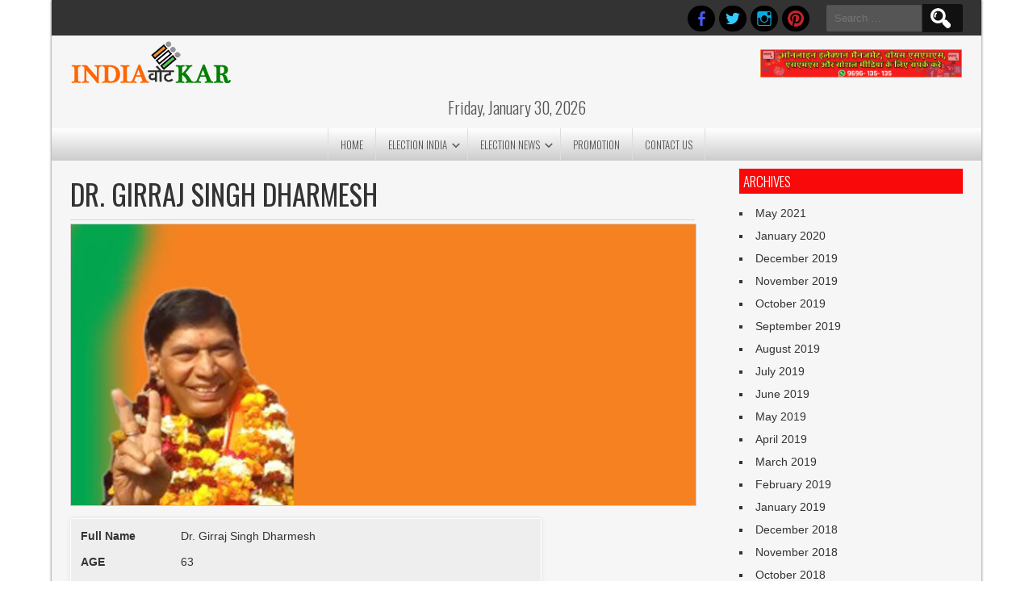

--- FILE ---
content_type: text/html; charset=UTF-8
request_url: https://www.indiavotekar.com/leader/dr-girraj-singh-dharmesh/
body_size: 26500
content:
<!DOCTYPE html>
<html lang="en-US" prefix="og: https://ogp.me/ns#">
<head><link rel="preconnect" href="https://fonts.gstatic.com" crossorigin /><link rel="dns-prefetch" href="https://fonts.gstatic.com" />
<meta charset="UTF-8" />
<meta name="viewport" content="width=device-width" />
<link rel="profile" href="http://gmpg.org/xfn/11" />
<link rel="pingback" href="https://www.indiavotekar.com/xmlrpc.php" />
<!--[if lt IE 9]>
<script type="text/javascript" id="f7740bdb826787dccb6d1c03912c63b5" data-debloat-delay="1" data-src="https://www.indiavotekar.com/wp-content/cache/debloat/js/f7740bdb826787dccb6d1c03912c63b5.js"></script>
<![endif]-->


<!-- Search Engine Optimization by Rank Math PRO - https://rankmath.com/ -->
<title>Dr. Girraj Singh Dharmesh Bharatiya Janata Party (BJP) - MLA Of AGRA CANTT. (SC) (AGRA)</title>
<meta name="description" content="Dr. Girraj Singh Dharmesh, an Indian politician from BJP. He is a MLA from AGRA CANTT. (SC) (AGRA) constituency of UP Assembly Elections 2017."/>
<meta name="robots" content="follow, index, max-snippet:-1, max-video-preview:-1, max-image-preview:large"/>
<link rel="canonical" href="https://www.indiavotekar.com/leader/dr-girraj-singh-dharmesh/" />
<meta property="og:locale" content="en_US" />
<meta property="og:type" content="article" />
<meta property="og:title" content="Dr. Girraj Singh Dharmesh Bharatiya Janata Party (BJP) - MLA Of AGRA CANTT. (SC) (AGRA)" />
<meta property="og:description" content="Dr. Girraj Singh Dharmesh, an Indian politician from BJP. He is a MLA from AGRA CANTT. (SC) (AGRA) constituency of UP Assembly Elections 2017." />
<meta property="og:url" content="https://www.indiavotekar.com/leader/dr-girraj-singh-dharmesh/" />
<meta property="og:site_name" content="IndiaVoteKar" />
<meta property="article:publisher" content="https://www.facebook.com/IndiaVoteKar" />
<meta property="og:updated_time" content="2017-05-12T11:26:07+05:30" />
<meta property="og:image" content="https://indiavotekar.com/wp-content/uploads/2017/03/Dr.-Girraj-Singh-Dharmesh.jpg" />
<meta property="og:image:secure_url" content="https://indiavotekar.com/wp-content/uploads/2017/03/Dr.-Girraj-Singh-Dharmesh.jpg" />
<meta property="og:image:alt" content="Dr. Girraj Singh Dharmesh" />
<meta property="article:published_time" content="2017-03-21T11:21:48+05:30" />
<meta property="article:modified_time" content="2017-05-12T11:26:07+05:30" />
<meta name="twitter:card" content="summary_large_image" />
<meta name="twitter:title" content="Dr. Girraj Singh Dharmesh Bharatiya Janata Party (BJP) - MLA Of AGRA CANTT. (SC) (AGRA)" />
<meta name="twitter:description" content="Dr. Girraj Singh Dharmesh, an Indian politician from BJP. He is a MLA from AGRA CANTT. (SC) (AGRA) constituency of UP Assembly Elections 2017." />
<meta name="twitter:site" content="@indiavotekar" />
<meta name="twitter:creator" content="@indiavotekar" />
<meta name="twitter:image" content="https://indiavotekar.com/wp-content/uploads/2017/03/Dr.-Girraj-Singh-Dharmesh.jpg" />
<meta name="twitter:label1" content="Time to read" />
<meta name="twitter:data1" content="Less than a minute" />
<script type="application/ld+json" class="rank-math-schema-pro">{"@context":"https://schema.org","@graph":[{"@type":"Place","@id":"https://www.indiavotekar.com/#place","address":{"@type":"PostalAddress","addressRegion":"Noida","postalCode":"201301","addressCountry":"IN"}},{"@type":"Organization","@id":"https://www.indiavotekar.com/#organization","name":"IndiaVoteKar","url":"https://www.indiavotekar.com/","sameAs":["https://www.facebook.com/IndiaVoteKar","https://twitter.com/indiavotekar","https://www.instagram.com/indiavotekar01/","https://www.linkedin.com/in/indiavotekar","https://www.pinterest.com/indiavotekar/","https://www.youtube.com/channel/UCRHWJbZRgYi3Uq2M6Qe0RBQ"],"address":{"@type":"PostalAddress","addressRegion":"Noida","postalCode":"201301","addressCountry":"IN"},"logo":{"@type":"ImageObject","@id":"https://www.indiavotekar.com/#logo","url":"https://www.indiavotekar.com/wp-content/uploads/2023/04/logosite.png","contentUrl":"https://www.indiavotekar.com/wp-content/uploads/2023/04/logosite.png","caption":"IndiaVoteKar","inLanguage":"en-US"},"contactPoint":[{"@type":"ContactPoint","telephone":"+91-9696135135","contactType":"customer support"}],"location":{"@id":"https://www.indiavotekar.com/#place"}},{"@type":"WebSite","@id":"https://www.indiavotekar.com/#website","url":"https://www.indiavotekar.com","name":"IndiaVoteKar","publisher":{"@id":"https://www.indiavotekar.com/#organization"},"inLanguage":"en-US"},{"@type":"ImageObject","@id":"https://indiavotekar.com/wp-content/uploads/2017/03/Dr.-Girraj-Singh-Dharmesh.jpg","url":"https://indiavotekar.com/wp-content/uploads/2017/03/Dr.-Girraj-Singh-Dharmesh.jpg","width":"200","height":"200","inLanguage":"en-US"},{"@type":"BreadcrumbList","@id":"https://www.indiavotekar.com/leader/dr-girraj-singh-dharmesh/#breadcrumb","itemListElement":[{"@type":"ListItem","position":"1","item":{"@id":"https://www.indiavotekar.com","name":"Home"}},{"@type":"ListItem","position":"2","item":{"@id":"https://www.indiavotekar.com/leader/","name":"Leader"}},{"@type":"ListItem","position":"3","item":{"@id":"https://www.indiavotekar.com/leader/dr-girraj-singh-dharmesh/","name":"Dr. Girraj Singh Dharmesh"}}]},{"@type":"WebPage","@id":"https://www.indiavotekar.com/leader/dr-girraj-singh-dharmesh/#webpage","url":"https://www.indiavotekar.com/leader/dr-girraj-singh-dharmesh/","name":"Dr. Girraj Singh Dharmesh Bharatiya Janata Party (BJP) - MLA Of AGRA CANTT. (SC) (AGRA)","datePublished":"2017-03-21T11:21:48+05:30","dateModified":"2017-05-12T11:26:07+05:30","isPartOf":{"@id":"https://www.indiavotekar.com/#website"},"primaryImageOfPage":{"@id":"https://indiavotekar.com/wp-content/uploads/2017/03/Dr.-Girraj-Singh-Dharmesh.jpg"},"inLanguage":"en-US","breadcrumb":{"@id":"https://www.indiavotekar.com/leader/dr-girraj-singh-dharmesh/#breadcrumb"}},{"@type":"Person","@id":"https://www.indiavotekar.com/leader/dr-girraj-singh-dharmesh/#author","image":{"@type":"ImageObject","@id":"https://secure.gravatar.com/avatar/?s=96&amp;d=mm&amp;r=g","url":"https://secure.gravatar.com/avatar/?s=96&amp;d=mm&amp;r=g","inLanguage":"en-US"},"worksFor":{"@id":"https://www.indiavotekar.com/#organization"}},{"@type":"Article","headline":"Dr. Girraj Singh Dharmesh Bharatiya Janata Party (BJP) - MLA Of AGRA CANTT. (SC) (AGRA)","datePublished":"2017-03-21T11:21:48+05:30","dateModified":"2017-05-12T11:26:07+05:30","author":{"@id":"https://www.indiavotekar.com/leader/dr-girraj-singh-dharmesh/#author"},"publisher":{"@id":"https://www.indiavotekar.com/#organization"},"description":"Dr. Girraj Singh Dharmesh, an Indian politician from BJP. He is a MLA from AGRA CANTT. (SC) (AGRA) constituency of UP Assembly Elections 2017.","name":"Dr. Girraj Singh Dharmesh Bharatiya Janata Party (BJP) - MLA Of AGRA CANTT. (SC) (AGRA)","@id":"https://www.indiavotekar.com/leader/dr-girraj-singh-dharmesh/#richSnippet","isPartOf":{"@id":"https://www.indiavotekar.com/leader/dr-girraj-singh-dharmesh/#webpage"},"image":{"@id":"https://indiavotekar.com/wp-content/uploads/2017/03/Dr.-Girraj-Singh-Dharmesh.jpg"},"inLanguage":"en-US","mainEntityOfPage":{"@id":"https://www.indiavotekar.com/leader/dr-girraj-singh-dharmesh/#webpage"}}]}</script>
<!-- /Rank Math WordPress SEO plugin -->

<link rel='dns-prefetch' href='//www.googletagmanager.com' />

<link rel="alternate" type="application/rss+xml" title=" &raquo; Feed" href="https://www.indiavotekar.com/feed/" />
<link rel="alternate" type="application/rss+xml" title=" &raquo; Comments Feed" href="https://www.indiavotekar.com/comments/feed/" />
<link rel="alternate" title="oEmbed (JSON)" type="application/json+oembed" href="https://www.indiavotekar.com/wp-json/oembed/1.0/embed?url=https%3A%2F%2Fwww.indiavotekar.com%2Fleader%2Fdr-girraj-singh-dharmesh%2F" />
<link rel="alternate" title="oEmbed (XML)" type="text/xml+oembed" href="https://www.indiavotekar.com/wp-json/oembed/1.0/embed?url=https%3A%2F%2Fwww.indiavotekar.com%2Fleader%2Fdr-girraj-singh-dharmesh%2F&#038;format=xml" />
<style id='wp-img-auto-sizes-contain-inline-css' type='text/css'>
img:is([sizes=auto i],[sizes^="auto," i]){contain-intrinsic-size:3000px 1500px}
/*# sourceURL=wp-img-auto-sizes-contain-inline-css */
</style>
<style id='wp-emoji-styles-inline-css' type='text/css'>

	img.wp-smiley, img.emoji {
		display: inline !important;
		border: none !important;
		box-shadow: none !important;
		height: 1em !important;
		width: 1em !important;
		margin: 0 0.07em !important;
		vertical-align: -0.1em !important;
		background: none !important;
		padding: 0 !important;
	}
/*# sourceURL=wp-emoji-styles-inline-css */
</style>
<style id='wp-block-library-inline-css' type='text/css'>
:root{--wp-block-synced-color:#7a00df;--wp-block-synced-color--rgb:122,0,223;--wp-bound-block-color:var(--wp-block-synced-color);--wp-editor-canvas-background:#ddd;--wp-admin-theme-color:#007cba;--wp-admin-theme-color--rgb:0,124,186;--wp-admin-theme-color-darker-10:#006ba1;--wp-admin-theme-color-darker-10--rgb:0,107,160.5;--wp-admin-theme-color-darker-20:#005a87;--wp-admin-theme-color-darker-20--rgb:0,90,135;--wp-admin-border-width-focus:2px}@media (min-resolution:192dpi){:root{--wp-admin-border-width-focus:1.5px}}.wp-element-button{cursor:pointer}:root .has-very-light-gray-background-color{background-color:#eee}:root .has-very-dark-gray-background-color{background-color:#313131}:root .has-very-light-gray-color{color:#eee}:root .has-very-dark-gray-color{color:#313131}:root .has-vivid-green-cyan-to-vivid-cyan-blue-gradient-background{background:linear-gradient(135deg,#00d084,#0693e3)}:root .has-purple-crush-gradient-background{background:linear-gradient(135deg,#34e2e4,#4721fb 50%,#ab1dfe)}:root .has-hazy-dawn-gradient-background{background:linear-gradient(135deg,#faaca8,#dad0ec)}:root .has-subdued-olive-gradient-background{background:linear-gradient(135deg,#fafae1,#67a671)}:root .has-atomic-cream-gradient-background{background:linear-gradient(135deg,#fdd79a,#004a59)}:root .has-nightshade-gradient-background{background:linear-gradient(135deg,#330968,#31cdcf)}:root .has-midnight-gradient-background{background:linear-gradient(135deg,#020381,#2874fc)}:root{--wp--preset--font-size--normal:16px;--wp--preset--font-size--huge:42px}.has-regular-font-size{font-size:1em}.has-larger-font-size{font-size:2.625em}.has-normal-font-size{font-size:var(--wp--preset--font-size--normal)}.has-huge-font-size{font-size:var(--wp--preset--font-size--huge)}.has-text-align-center{text-align:center}.has-text-align-left{text-align:left}.has-text-align-right{text-align:right}.has-fit-text{white-space:nowrap!important}#end-resizable-editor-section{display:none}.aligncenter{clear:both}.items-justified-left{justify-content:flex-start}.items-justified-center{justify-content:center}.items-justified-right{justify-content:flex-end}.items-justified-space-between{justify-content:space-between}.screen-reader-text{border:0;clip-path:inset(50%);height:1px;margin:-1px;overflow:hidden;padding:0;position:absolute;width:1px;word-wrap:normal!important}.screen-reader-text:focus{background-color:#ddd;clip-path:none;color:#444;display:block;font-size:1em;height:auto;left:5px;line-height:normal;padding:15px 23px 14px;text-decoration:none;top:5px;width:auto;z-index:100000}html :where(.has-border-color){border-style:solid}html :where([style*=border-top-color]){border-top-style:solid}html :where([style*=border-right-color]){border-right-style:solid}html :where([style*=border-bottom-color]){border-bottom-style:solid}html :where([style*=border-left-color]){border-left-style:solid}html :where([style*=border-width]){border-style:solid}html :where([style*=border-top-width]){border-top-style:solid}html :where([style*=border-right-width]){border-right-style:solid}html :where([style*=border-bottom-width]){border-bottom-style:solid}html :where([style*=border-left-width]){border-left-style:solid}html :where(img[class*=wp-image-]){height:auto;max-width:100%}:where(figure){margin:0 0 1em}html :where(.is-position-sticky){--wp-admin--admin-bar--position-offset:var(--wp-admin--admin-bar--height,0px)}@media screen and (max-width:600px){html :where(.is-position-sticky){--wp-admin--admin-bar--position-offset:0px}}

/*# sourceURL=wp-block-library-inline-css */
</style><style id='global-styles-inline-css' type='text/css'>
:root{--wp--preset--aspect-ratio--square: 1;--wp--preset--aspect-ratio--4-3: 4/3;--wp--preset--aspect-ratio--3-4: 3/4;--wp--preset--aspect-ratio--3-2: 3/2;--wp--preset--aspect-ratio--2-3: 2/3;--wp--preset--aspect-ratio--16-9: 16/9;--wp--preset--aspect-ratio--9-16: 9/16;--wp--preset--color--black: #000000;--wp--preset--color--cyan-bluish-gray: #abb8c3;--wp--preset--color--white: #ffffff;--wp--preset--color--pale-pink: #f78da7;--wp--preset--color--vivid-red: #cf2e2e;--wp--preset--color--luminous-vivid-orange: #ff6900;--wp--preset--color--luminous-vivid-amber: #fcb900;--wp--preset--color--light-green-cyan: #7bdcb5;--wp--preset--color--vivid-green-cyan: #00d084;--wp--preset--color--pale-cyan-blue: #8ed1fc;--wp--preset--color--vivid-cyan-blue: #0693e3;--wp--preset--color--vivid-purple: #9b51e0;--wp--preset--gradient--vivid-cyan-blue-to-vivid-purple: linear-gradient(135deg,rgb(6,147,227) 0%,rgb(155,81,224) 100%);--wp--preset--gradient--light-green-cyan-to-vivid-green-cyan: linear-gradient(135deg,rgb(122,220,180) 0%,rgb(0,208,130) 100%);--wp--preset--gradient--luminous-vivid-amber-to-luminous-vivid-orange: linear-gradient(135deg,rgb(252,185,0) 0%,rgb(255,105,0) 100%);--wp--preset--gradient--luminous-vivid-orange-to-vivid-red: linear-gradient(135deg,rgb(255,105,0) 0%,rgb(207,46,46) 100%);--wp--preset--gradient--very-light-gray-to-cyan-bluish-gray: linear-gradient(135deg,rgb(238,238,238) 0%,rgb(169,184,195) 100%);--wp--preset--gradient--cool-to-warm-spectrum: linear-gradient(135deg,rgb(74,234,220) 0%,rgb(151,120,209) 20%,rgb(207,42,186) 40%,rgb(238,44,130) 60%,rgb(251,105,98) 80%,rgb(254,248,76) 100%);--wp--preset--gradient--blush-light-purple: linear-gradient(135deg,rgb(255,206,236) 0%,rgb(152,150,240) 100%);--wp--preset--gradient--blush-bordeaux: linear-gradient(135deg,rgb(254,205,165) 0%,rgb(254,45,45) 50%,rgb(107,0,62) 100%);--wp--preset--gradient--luminous-dusk: linear-gradient(135deg,rgb(255,203,112) 0%,rgb(199,81,192) 50%,rgb(65,88,208) 100%);--wp--preset--gradient--pale-ocean: linear-gradient(135deg,rgb(255,245,203) 0%,rgb(182,227,212) 50%,rgb(51,167,181) 100%);--wp--preset--gradient--electric-grass: linear-gradient(135deg,rgb(202,248,128) 0%,rgb(113,206,126) 100%);--wp--preset--gradient--midnight: linear-gradient(135deg,rgb(2,3,129) 0%,rgb(40,116,252) 100%);--wp--preset--font-size--small: 13px;--wp--preset--font-size--medium: 20px;--wp--preset--font-size--large: 36px;--wp--preset--font-size--x-large: 42px;--wp--preset--spacing--20: 0.44rem;--wp--preset--spacing--30: 0.67rem;--wp--preset--spacing--40: 1rem;--wp--preset--spacing--50: 1.5rem;--wp--preset--spacing--60: 2.25rem;--wp--preset--spacing--70: 3.38rem;--wp--preset--spacing--80: 5.06rem;--wp--preset--shadow--natural: 6px 6px 9px rgba(0, 0, 0, 0.2);--wp--preset--shadow--deep: 12px 12px 50px rgba(0, 0, 0, 0.4);--wp--preset--shadow--sharp: 6px 6px 0px rgba(0, 0, 0, 0.2);--wp--preset--shadow--outlined: 6px 6px 0px -3px rgb(255, 255, 255), 6px 6px rgb(0, 0, 0);--wp--preset--shadow--crisp: 6px 6px 0px rgb(0, 0, 0);}:where(.is-layout-flex){gap: 0.5em;}:where(.is-layout-grid){gap: 0.5em;}body .is-layout-flex{display: flex;}.is-layout-flex{flex-wrap: wrap;align-items: center;}.is-layout-flex > :is(*, div){margin: 0;}body .is-layout-grid{display: grid;}.is-layout-grid > :is(*, div){margin: 0;}:where(.wp-block-columns.is-layout-flex){gap: 2em;}:where(.wp-block-columns.is-layout-grid){gap: 2em;}:where(.wp-block-post-template.is-layout-flex){gap: 1.25em;}:where(.wp-block-post-template.is-layout-grid){gap: 1.25em;}.has-black-color{color: var(--wp--preset--color--black) !important;}.has-cyan-bluish-gray-color{color: var(--wp--preset--color--cyan-bluish-gray) !important;}.has-white-color{color: var(--wp--preset--color--white) !important;}.has-pale-pink-color{color: var(--wp--preset--color--pale-pink) !important;}.has-vivid-red-color{color: var(--wp--preset--color--vivid-red) !important;}.has-luminous-vivid-orange-color{color: var(--wp--preset--color--luminous-vivid-orange) !important;}.has-luminous-vivid-amber-color{color: var(--wp--preset--color--luminous-vivid-amber) !important;}.has-light-green-cyan-color{color: var(--wp--preset--color--light-green-cyan) !important;}.has-vivid-green-cyan-color{color: var(--wp--preset--color--vivid-green-cyan) !important;}.has-pale-cyan-blue-color{color: var(--wp--preset--color--pale-cyan-blue) !important;}.has-vivid-cyan-blue-color{color: var(--wp--preset--color--vivid-cyan-blue) !important;}.has-vivid-purple-color{color: var(--wp--preset--color--vivid-purple) !important;}.has-black-background-color{background-color: var(--wp--preset--color--black) !important;}.has-cyan-bluish-gray-background-color{background-color: var(--wp--preset--color--cyan-bluish-gray) !important;}.has-white-background-color{background-color: var(--wp--preset--color--white) !important;}.has-pale-pink-background-color{background-color: var(--wp--preset--color--pale-pink) !important;}.has-vivid-red-background-color{background-color: var(--wp--preset--color--vivid-red) !important;}.has-luminous-vivid-orange-background-color{background-color: var(--wp--preset--color--luminous-vivid-orange) !important;}.has-luminous-vivid-amber-background-color{background-color: var(--wp--preset--color--luminous-vivid-amber) !important;}.has-light-green-cyan-background-color{background-color: var(--wp--preset--color--light-green-cyan) !important;}.has-vivid-green-cyan-background-color{background-color: var(--wp--preset--color--vivid-green-cyan) !important;}.has-pale-cyan-blue-background-color{background-color: var(--wp--preset--color--pale-cyan-blue) !important;}.has-vivid-cyan-blue-background-color{background-color: var(--wp--preset--color--vivid-cyan-blue) !important;}.has-vivid-purple-background-color{background-color: var(--wp--preset--color--vivid-purple) !important;}.has-black-border-color{border-color: var(--wp--preset--color--black) !important;}.has-cyan-bluish-gray-border-color{border-color: var(--wp--preset--color--cyan-bluish-gray) !important;}.has-white-border-color{border-color: var(--wp--preset--color--white) !important;}.has-pale-pink-border-color{border-color: var(--wp--preset--color--pale-pink) !important;}.has-vivid-red-border-color{border-color: var(--wp--preset--color--vivid-red) !important;}.has-luminous-vivid-orange-border-color{border-color: var(--wp--preset--color--luminous-vivid-orange) !important;}.has-luminous-vivid-amber-border-color{border-color: var(--wp--preset--color--luminous-vivid-amber) !important;}.has-light-green-cyan-border-color{border-color: var(--wp--preset--color--light-green-cyan) !important;}.has-vivid-green-cyan-border-color{border-color: var(--wp--preset--color--vivid-green-cyan) !important;}.has-pale-cyan-blue-border-color{border-color: var(--wp--preset--color--pale-cyan-blue) !important;}.has-vivid-cyan-blue-border-color{border-color: var(--wp--preset--color--vivid-cyan-blue) !important;}.has-vivid-purple-border-color{border-color: var(--wp--preset--color--vivid-purple) !important;}.has-vivid-cyan-blue-to-vivid-purple-gradient-background{background: var(--wp--preset--gradient--vivid-cyan-blue-to-vivid-purple) !important;}.has-light-green-cyan-to-vivid-green-cyan-gradient-background{background: var(--wp--preset--gradient--light-green-cyan-to-vivid-green-cyan) !important;}.has-luminous-vivid-amber-to-luminous-vivid-orange-gradient-background{background: var(--wp--preset--gradient--luminous-vivid-amber-to-luminous-vivid-orange) !important;}.has-luminous-vivid-orange-to-vivid-red-gradient-background{background: var(--wp--preset--gradient--luminous-vivid-orange-to-vivid-red) !important;}.has-very-light-gray-to-cyan-bluish-gray-gradient-background{background: var(--wp--preset--gradient--very-light-gray-to-cyan-bluish-gray) !important;}.has-cool-to-warm-spectrum-gradient-background{background: var(--wp--preset--gradient--cool-to-warm-spectrum) !important;}.has-blush-light-purple-gradient-background{background: var(--wp--preset--gradient--blush-light-purple) !important;}.has-blush-bordeaux-gradient-background{background: var(--wp--preset--gradient--blush-bordeaux) !important;}.has-luminous-dusk-gradient-background{background: var(--wp--preset--gradient--luminous-dusk) !important;}.has-pale-ocean-gradient-background{background: var(--wp--preset--gradient--pale-ocean) !important;}.has-electric-grass-gradient-background{background: var(--wp--preset--gradient--electric-grass) !important;}.has-midnight-gradient-background{background: var(--wp--preset--gradient--midnight) !important;}.has-small-font-size{font-size: var(--wp--preset--font-size--small) !important;}.has-medium-font-size{font-size: var(--wp--preset--font-size--medium) !important;}.has-large-font-size{font-size: var(--wp--preset--font-size--large) !important;}.has-x-large-font-size{font-size: var(--wp--preset--font-size--x-large) !important;}
/*# sourceURL=global-styles-inline-css */
</style>

<style id='classic-theme-styles-inline-css' type='text/css'>
/*! This file is auto-generated */
.wp-block-button__link{color:#fff;background-color:#32373c;border-radius:9999px;box-shadow:none;text-decoration:none;padding:calc(.667em + 2px) calc(1.333em + 2px);font-size:1.125em}.wp-block-file__button{background:#32373c;color:#fff;text-decoration:none}
/*# sourceURL=/wp-includes/css/classic-themes.min.css */
</style>
<style id="debloat-contact-form-7-css">.wpcf7 .screen-reader-response{position:absolute;overflow:hidden;clip:rect(1px,1px,1px,1px);clip-path:inset(50%);height:1px;width:1px;margin:-1px;padding:0;border:0;word-wrap:normal !important;}.wpcf7 .hidden-fields-container{display:none;}.wpcf7 form .wpcf7-response-output{margin:2em .5em 1em;padding:.2em 1em;border:2px solid #00a0d2;}.wpcf7 form.init .wpcf7-response-output,.wpcf7 form.resetting .wpcf7-response-output,.wpcf7 form.submitting .wpcf7-response-output{display:none;}.wpcf7-form-control-wrap{position:relative;}@keyframes spin{from{transform:rotate(0deg);}to{transform:rotate(360deg);}}@keyframes blink{from{opacity:0;}50%{opacity:1;}to{opacity:0;}}.wpcf7 [inert]{opacity:.5;}.wpcf7 input[type="file"]{cursor:pointer;}.wpcf7 input[type="file"]:disabled{cursor:default;}.wpcf7 .wpcf7-submit:disabled{cursor:not-allowed;}.wpcf7 input[type="url"],.wpcf7 input[type="email"],.wpcf7 input[type="tel"]{direction:ltr;}</style><link rel="stylesheet" id="debloat-contact-form-7-css" media="all" data-debloat-delay data-href="https://www.indiavotekar.com/wp-content/plugins/contact-form-7/includes/css/styles.css?ver=6.1.4"/>
<style id="respslidercss-css">.headerslider{float:left;width:100%;position:relative;z-index:0;clear:both}#slides{position:relative}#slides a img{width:100%;height:auto}#slides .slidesjs-navigation{margin-top:5px}.slide-image .wp-post-image{width:100%;height:auto}.slide-image a.image-link{position:absolute;display:block;top:0;right:0;bottom:0;left:0}#slides.design-2 .slider-content{left:30px;right:30px;position:absolute;top:0%;text-align:center;padding:10% 30px}#slides.design-2 .slide-title{color:#fff;text-shadow:0 1px 2px #000}#slides.design-2 .slider-short-content{text-align:center}#slides.design-2 .slider-short-content p{text-align:center;color:#fff;text-shadow:0 1px 2px #000;font-size:18px}#slides.design-2 .slider-readmore{border:2px solid #fff;color:#fff!important;padding:8px 15px;text-transform:uppercase;font-size:14px;display:inline-block}#slides.design-3 .slider-content{left:35px;background:rgba(0,0,0,.5);width:50%;position:absolute;top:35px;text-align:left;padding:15px}#slides.design-3 .slide-title{color:#fff;text-shadow:0 1px 2px #000}#slides.design-3 .slider-short-content{text-align:center}#slides.design-3 .slider-short-content p{text-align:left;color:#fff;text-shadow:0 1px 2px #000;font-size:18px}#slides.design-3 .slider-readmore{border:2px solid #fff;color:#fff!important;padding:8px 15px;text-transform:uppercase;font-size:14px;display:inline-block}a.slidesjs-next:focus,a.slidesjs-previous:focus{outline:none}a.slidesjs-next,a.slidesjs-previous{position:absolute;z-index:99;text-indent:-9999px;top:45%;width:30px;height:51px}a.slidesjs-next{background:url(https://www.indiavotekar.com/wp-content/plugins/responsive-header-image-slider/css/../img/arrow-right.png) 0 0 no-repeat!important;background-size:30px 51px!important;right:0}a.slidesjs-previous{background:url(https://www.indiavotekar.com/wp-content/plugins/responsive-header-image-slider/css/../img/arrow-left.png) 0 0 no-repeat!important;background-size:30px 51px!important;left:0}a.slidesjs-play,a.slidesjs-stop{background-image:url(https://www.indiavotekar.com/wp-content/plugins/responsive-header-image-slider/css/../img/btns-next-prev.png);background-repeat:no-repeat;display:block;width:12px;height:18px;overflow:hidden;text-indent:-9999px;float:left;margin-right:5px}.slidesjs-play,.slidesjs-stop{position:absolute;top:20px;right:10px;z-index:999}a.slidesjs-play{width:15px;background-position:-25px 0}a:hover.slidesjs-play{background-position:-25px -18px}a.slidesjs-stop{width:18px;background-position:-41px 0}a:hover.slidesjs-stop{background-position:-41px -18px}.slidesjs-pagination{margin:7px 0 0;float:right;list-style:none;position:absolute!important;left:20px;right:20px;bottom:0;text-align:center;z-index:999}.slidesjs-pagination li{display:inline-block;margin:0 1px!important}.slidesjs-pagination li a{display:block;width:13px;height:0;padding-top:13px;background-image:url(https://www.indiavotekar.com/wp-content/plugins/responsive-header-image-slider/css/../img/pagination.png);background-position:0 0;float:left;overflow:hidden}.slidesjs-pagination li a.active,.slidesjs-pagination li a:hover.active{background-position:0 -13px}.slidesjs-pagination li a:hover{background-position:0 -26px}#slides a:link,#slides a:visited{color:#333}#slides a:hover,#slides a:active{color:#9e2020}.navbar{overflow:hidden}@media screen and (max-width:600px){a.slidesjs-next,a.slidesjs-previous{display:none!important}.slider-content{padding:20px 10px!important}.slider-content .slide-title{font-size:20px!important;line-height:22px!important}.slider-short-content{display:none}.slider-readmore{border:1px solid #fff!important;color:#fff!important;padding:5px 15px!important;font-size:13px!important;text-transform:uppercase;display:inline-block}#slides.design-3 .slider-content{left:5px;top:5px;width:80%}#slides.design-3 .slider-content .slide-title{font-size:14px!important;line-height:16px!important}#slides.design-3 .slider-readmore{border:1px solid #fff!important;color:#fff!important;padding:3px 10px!important;font-size:13px!important}}</style>
<style id="debloat-SFSImainCss-css">@charset "utf-8";@font-face{font-family:helveticabold;src:url("https://www.indiavotekar.com/wp-content/plugins/ultimate-social-media-icons/css/fonts/helvetica_bold_0-webfont.eot");src:url("https://www.indiavotekar.com/wp-content/plugins/ultimate-social-media-icons/css/fonts/helvetica_bold_0-webfont.eot?#iefix") format("embedded-opentype"),url("https://www.indiavotekar.com/wp-content/plugins/ultimate-social-media-icons/css/fonts/helvetica_bold_0-webfont.woff") format("woff"),url("https://www.indiavotekar.com/wp-content/plugins/ultimate-social-media-icons/css/fonts/helvetica_bold_0-webfont.ttf") format("truetype"),url("https://www.indiavotekar.com/wp-content/plugins/ultimate-social-media-icons/css/fonts/helvetica_bold_0-webfont.svg#helveticabold") format("svg");font-weight:400;font-style:normal;}@font-face{font-family:helveticaregular;src:url("https://www.indiavotekar.com/wp-content/plugins/ultimate-social-media-icons/css/fonts/helvetica_0-webfont.eot");src:url("https://www.indiavotekar.com/wp-content/plugins/ultimate-social-media-icons/css/fonts/helvetica_0-webfont.eot?#iefix") format("embedded-opentype"),url("https://www.indiavotekar.com/wp-content/plugins/ultimate-social-media-icons/css/fonts/helvetica_0-webfont.woff") format("woff"),url("https://www.indiavotekar.com/wp-content/plugins/ultimate-social-media-icons/css/fonts/helvetica_0-webfont.ttf") format("truetype"),url("https://www.indiavotekar.com/wp-content/plugins/ultimate-social-media-icons/css/fonts/helvetica_0-webfont.svg#helveticaregular") format("svg");font-weight:400;font-style:normal;}@font-face{font-family:helvetica-light;src:url("https://www.indiavotekar.com/wp-content/plugins/ultimate-social-media-icons/css/fonts/helvetica_0-webfont.eot");src:url("https://www.indiavotekar.com/wp-content/plugins/ultimate-social-media-icons/css/fonts/helvetica_0-webfont.eot?#iefix") format("embedded-opentype"),url("https://www.indiavotekar.com/wp-content/plugins/ultimate-social-media-icons/css/fonts/helvetica_0-webfont.woff") format("woff"),url("https://www.indiavotekar.com/wp-content/plugins/ultimate-social-media-icons/css/fonts/helvetica_0-webfont.ttf") format("truetype"),url("https://www.indiavotekar.com/wp-content/plugins/ultimate-social-media-icons/css/fonts/helvetica_0-webfont.svg#helvetica-light") format("svg");font-weight:400;font-style:normal;}@font-face{font-family:helveticaneue-light;src:url("https://www.indiavotekar.com/wp-content/plugins/ultimate-social-media-icons/css/fonts/helveticaneue-light.eot");src:url("https://www.indiavotekar.com/wp-content/plugins/ultimate-social-media-icons/css/fonts/helveticaneue-light.eot?#iefix") format("embedded-opentype"),url("https://www.indiavotekar.com/wp-content/plugins/ultimate-social-media-icons/css/fonts/helveticaneue-light.woff") format("woff"),url("https://www.indiavotekar.com/wp-content/plugins/ultimate-social-media-icons/css/fonts/helveticaneue-light.ttf") format("truetype"),url("https://www.indiavotekar.com/wp-content/plugins/ultimate-social-media-icons/css/fonts/helveticaneue-light.svg#helveticaneue-light") format("svg");font-weight:400;font-style:normal;}body{margin:0;padding:0;}.clear{clear:both;}input[name="sfsi_pinterest_manualCounts"]{margin-left:-20px !important;}input[name="sfsi_instagram_manualCounts"]{margin-left:-15px !important;}@keyframes intro-animation{0%{transform:translateX(100%);}100%{transform:translateX(0);}}@keyframes fade-out{0%{opacity:1;}90%{opacity:1;}100%{opacity:0;}}</style><link rel="stylesheet" id="debloat-SFSImainCss-css" media="all" data-debloat-delay data-href="https://www.indiavotekar.com/wp-content/plugins/ultimate-social-media-icons/css/sfsi-style.css?ver=2.9.6"/>
<style id="debloat-newspress-style-css">@media screen and (min-width:500px) { @font-face{font-family:"Genericons";src:url("https://www.indiavotekar.com/wp-content/themes/ivknew/fonts/genericons/genericons-regular-webfont.eot");src:url("https://www.indiavotekar.com/wp-content/themes/ivknew/fonts/genericons/genericons-regular-webfont.eot?#iefix") format("embedded-opentype"),url("https://www.indiavotekar.com/wp-content/themes/ivknew/fonts/genericons/genericons-regular-webfont.woff") format("woff"),url("https://www.indiavotekar.com/wp-content/themes/ivknew/fonts/genericons/genericons-regular-webfont.ttf") format("truetype"),url("https://www.indiavotekar.com/wp-content/themes/ivknew/fonts/genericons/genericons-regular-webfont.svg#genericonsregular") format("svg");font-weight:normal;font-style:normal;} }html,body,div,span,applet,object,iframe,h1,h2,h3,h4,h5,h6,p,blockquote,pre,a,abbr,acronym,address,big,cite,code,del,dfn,em,font,ins,kbd,q,s,samp,small,strike,strong,sub,sup,tt,var,dl,dt,dd,ol,ul,li,fieldset,form,label,legend,table,caption,tbody,tfoot,thead,tr,th,td{border:0;font-family:inherit;font-size:100%;font-style:inherit;font-weight:inherit;margin:0;outline:0;padding:0;vertical-align:baseline;}:focus{outline:0;}body{line-height:1;}ol,ul{list-style:none;}table{border-collapse:separate;border-spacing:0;}caption,th,td{font-weight:400;text-align:left;}a img{border:0;}article,aside,details,figcaption,figure,footer,header,hgroup,menu,nav,section{display:block;}body{font-family:Arial,Helvetica,Genericons,sans-serif;font-size:14px;line-height:1.6;background:#fff;color:#555;min-width:1250px;}img{max-width:100%;border:0 none;}#site-container{margin:0 auto;width:90%;background:#f6f6f6;box-shadow:0 0 3px 0 #555;}#container,#header{margin:0 auto;padding:0 2%;width:96%;}#top-menu-container{height:30px;padding:7px 2%;width:96%;}#searchform,#searchform *,.search-form,.search-form *{box-sizing:border-box;}#searchform,.search-form{height:35px;overflow:hidden;width:100%;max-width:550px;display:inline-flex;}#top-menu-container #searchform,#top-menu-container .search-form{width:auto;float:right;margin-top:-2px;}#searchsubmit,.search-form .search-submit{background:#111 url("https://www.indiavotekar.com/wp-content/themes/ivknew/images/search.png") no-repeat scroll center center;border-radius:0 3px 3px 0;box-shadow:none;font-size:16px;font-weight:normal;margin:0 0 0 -5px;padding:4px 20px;text-indent:-90000px;vertical-align:top;height:100%;width:55px;background-size:auto 70%;background-position:center center;}input#s,.search-form .search-field{border-radius:3px 0 0 3px;vertical-align:top;max-width:100%;min-width:100px;height:100%;padding:5px 10px;transition:all .4s;width:calc(100% - 50px);}#top-menu-container input#s,#top-menu-container .search-form .search-field{background:#555;color:#fff;max-width:none;min-width:100px;width:120px;border:1px solid #333;}#top-menu-container input#s:focus,#top-menu-container .search-form .search-field:focus{width:210px;color:#fff;background:#777;box-shadow:none;}.search-form label{margin:0;width:calc(100% - 50px);}.search-form .search-field{width:100%;}#header{min-height:100px;}#header-content{display:table;width:100%;}img.site-logo,h1.site-title{font-size:80px;font-weight:700;max-height:90px;max-width:400px;padding:5px 0;margin:0 auto;display:block;text-align:center;color:#f90909;text-shadow:0 0 0 #ddd,1px 1px 0 #ddd,2px 2px 1px rgba(0,0,0,.75),2px 2px 1px rgba(0,0,0,.5),0 0 1px rgba(0,0,0,.2);}.topadlft{width:250px;display:table-cell;vertical-align:middle;padding:7px 0 0;}.topadrt{width:250px;display:table-cell;vertical-align:middle;padding:7px 0 0;}.site-title-hidden{display:none;}.heading-date{font-size:20px;font-weight:300;padding:5px 5px 10px;text-align:center;font-family:"Oswald",Impact,Helvetica,sans-serif;}#content{float:left;width:70%;}.content-ver-sep{clear:both;height:1px;}#right-sidebar{float:right;width:25%;}#footer{clear:both;background:#333;border-top:3px solid #f90909;}#footer-content{width:96%;margin:0 auto;}#social{display:table;float:right;height:20px;margin-right:20px;}#social a{display:inline-block;position:relative;background:#000;border-radius:50px;margin-left:5px;}#social a::before{content:"";display:inline-block;padding:0 7px;font-family:"Genericons";font-size:20px;vertical-align:top;-webkit-font-smoothing:antialiased;}#social a:hover:before{font-size:21px;}#social a[href*="wordpress.org"]::before,#social a[href*="wordpress.com"]::before{content:"";color:#09b6db;}#social a[href*="facebook.com"]::before{content:"";color:#455afa;}#social a[href*="twitter.com"]::before{content:"";color:#3cf;}#social a[href*="dribbble.com"]::before{content:"";color:#ea4c89;}#social a[href*="plus.google.com"]::before{content:"";color:#f32e0d;}#social a[href*="pinterest.com"]::before{content:"";color:#c8232c;}#social a[href*="github.com"]::before{content:"";color:#555;}#social a[href*="tumblr.com"]::before{content:"";color:#455afa;}#social a[href*="youtube.com"]::before{content:"";color:#f90909;}#social a[href*="flickr.com"]::before{content:"";color:#ff0084;}#social a[href*="vimeo.com"]::before{content:"";color:#1ab7ea;}#social a[href*="instagram.com"]::before{content:"";color:#05ace3;}#social a[href*="codepen.io"]::before{content:"";color:#555;}#social a[href*="linkedin.com"]::before{content:"";color:#05ace3;}#footer-sidebar{overflow:hidden;padding:20px 0 0;}#creditline{font-size:13px;padding:10px 20px;text-align:left;background:#111;color:#eee;text-shadow:0 0 1px #000;}#creditline a{font-weight:700;}ol,ul{padding:0 0 10px 20px;display:block;margin-bottom:10px;}ul{list-style:square outside none;}strong{font-weight:700;}strong{font-weight:700;}#newspress-top-menu{border-left:1px solid #111;border-right:1px solid #555;}#newspress-top-menu ul{list-style:none outside none;padding:0;margin:0;}#newspress-top-menu li{position:relative;float:left;}#newspress-top-menu li a{font-size:11px;padding:4px 10px;text-decoration:none;text-transform:uppercase;border-left:1px solid #555;border-right:1px solid #111;color:#ccc;text-shadow:0 0 1px #000;}#newspress-top-menu li a:hover{color:#fff;}#newspress-top-menu ul ul{display:none;}.mobile-menu{background:rgba(250,10,10,.9);color:#eee;padding:3px 20px;text-align:left;clear:both;font-size:15px;font-weight:bold;cursor:pointer;display:none;margin:10px 0 0;width:205px;position:relative;border-bottom:1px solid rgba(255,255,255,.3);align-items:center;}#main-menu-con{font-family:"Oswald",Impact,Helvetica,SolaimanLipi,Genericonssans-serif;float:left;width:100%;padding:0 25px;background:#ccc;text-align:center;background-image:linear-gradient(to bottom,#fff 0%,#ccc 100%,#f6f6f6 100%);box-sizing:border-box;}#main-menu-con ul{list-style:none outside none;padding:0;margin:0;display:inline-block;vertical-align:middle;border-left:1px solid #ddd;}#main-menu-con li{float:left;position:relative;transition:all .25s;}#main-menu-con a{display:block;font-size:13px;padding:10px 15px;position:relative;text-align:center;text-transform:uppercase;color:#555;border-right:1px solid #ddd;font-weight:300;}#main-menu-con li ul{float:left;position:relative;margin:0;}#main-menu-con ul ul,.sub-menu,.sub-menu ul ul{display:none;float:left;left:0;position:absolute;font-family:"Lucida Sans Unicode","Lucida Grande",SolaimanLipi,sans-serif;z-index:10000;border-bottom:5px solid #111;border-radius:0 0 5px 5px;border-left:none;background:rgba(250,10,10,.75);}#main-menu-con ul li ul li{margin:0;}#main-menu-con ul ul ul{left:100%;top:0;z-index:999;}#main-menu-con ul ul a{padding:5px 10px;width:210px;text-align:left;text-transform:none;border-left:none;border-bottom:1px dotted #bbb;color:#eee;}#main-menu-con ul ul a:hover,#main-menu-con ul ul .current-menu-item > a,#main-menu-con ul ul .current-menu-ancestor > a,#main-menu-con ul ul .current_page_item > a,#main-menu-con ul ul .current_page_ancestor > a{background:rgba(85,85,85,.9);}#main-menu-con .menu-item-has-children a,#main-menu-con .page_item_has_children a{padding-right:25px;}#main-menu-con li.menu-item-has-children > a:after,#main-menu-con li.page_item_has_children > a:after,.mobile-menu:after{content:"";right:5px;position:absolute;top:50%;transform:translate(0px,-50%);font-family:Genericons;font-size:17px;}#main-menu-con .menu-item-has-children ul li.menu-item-has-children > a:after,#main-menu-con .page_item_has_children ul li.menu-item-has-children > a:after{color:#fff;transform:translate(0px,-50%) rotate(270deg);}.mobile-menu::before{content:"";margin-right:10px;font-size:20px;font-family:Genericons;}.mobile-menu::after{right:10px;}.widget{display:block;word-wrap:break-word;}.widget ul,.widget ol{padding:0;margin-left:15px;}#right-sidebar .widget{float:right;margin-bottom:15px;min-width:200px;width:100%;}#right-sidebar .widget h3,h3.fpgal-title{padding:5px;text-transform:uppercase;font-size:17px;background:#f90909;color:#fff;text-align:left;font-weight:300;}#right-sidebar .widget,#right-sidebar .widget li,#right-sidebar .widget a,#right-sidebar .widget a:hover{text-decoration:none;}#footer-sidebar .widget{margin-bottom:15px;}#footer-sidebar .first-widget{float:left;width:35%;min-width:200px;min-height:1px;}#footer-sidebar .widgets{margin-left:2%;float:left;width:19.65%;min-width:150px;min-height:1px;}#footer-sidebar .widget h3{color:#bbb;text-shadow:1px 1px 1px #000;font-weight:300;text-transform:uppercase;}#footer-sidebar .widget,#footer-sidebar .widget li,#footer-sidebar .widget a,#footer-sidebar .widget a:hover{text-decoration:none;}.widget li{list-style:square outside none;padding:3px 0 3px 5px;}h1,h2,h2 a,h2 a:visited,h3,h4,h5,h6{font-family:"Oswald",arial,serif;font-weight:400;line-height:1.25;margin:0 0 10px;}h1{font-size:30px;}h2{font-size:23px;}h3{font-size:20px;}p{margin-bottom:15px;}a{text-decoration:none;}.clear{clear:both;}table{border-radius:3px;padding:5px;min-width:200px;margin-bottom:15px;max-width:100%;}td{padding:5px 7px;vertical-align:top;}button,input[type="reset"],input[type="button"],input[type="submit"],#respond .form-submit input#submit,#wp-submit{border-radius:3px;display:inline-block;padding:13px;text-decoration:none;text-transform:uppercase;cursor:pointer;margin:0 7px;color:#777;box-shadow:0 0 3px 0 #777;border:none;background:#f6f6f6;background-image:-webkit-gradient(linear,left top,left bottom,color-stop(0,#fff),color-stop(1,#ccc),color-stop(1,#f6f6f6));background-image:-o-linear-gradient(bottom,#fff 0%,#ccc 100%,#f6f6f6 100%);background-image:-moz-linear-gradient(bottom,#fff 0%,#ccc 100%,#f6f6f6 100%);background-image:-webkit-linear-gradient(bottom,#fff 0%,#ccc 100%,#f6f6f6 100%);background-image:-ms-linear-gradient(bottom,#fff 0%,#ccc 100%,#f6f6f6 100%);background-image:linear-gradient(to bottom,#fff 0%,#ccc 100%,#f6f6f6 100%);}button:hover,input[type="reset"]:hover,input[type="button"]:hover,input[type="submit"]:hover,#respond .form-submit input#submit:hover,#wp-submit:hover{box-shadow:0 0 5px 0 #111;color:#333;text-shadow:1px 1px 1px #f6f6f6;}textarea,input[type="text"],input[type="password"],input[type="email"],input[type="number"],input[type="search"],input[type="tel"],input[type="url"],.titlewrap input,select{background:#eee;border-color:#bbb #bbb #fff #fff;border-radius:5px;border-style:solid;border-width:1px;box-shadow:0 1px 1px rgba(0,0,0,.1) inset;color:#777;display:inline-block;min-width:50%;padding:13px 10px;position:relative;}textarea:focus,input[type="text"]:focus,input[type="password"]:focus,input[type="email"]:focus,input[type="number"]:focus,input[type="search"]:focus,input[type="tel"]:focus,input[type="url"]:focus,.titlewrap:focus input:focus,select:focus{background:#f6f6f6;}input[type="password"]{width:200px;}button:active,input[type="reset"]:active,input[type="button"]:active,input[type="submit"]:active{position:relative;top:1px;}#container,#content,#content-full{font-size:14px;padding:10px 0;}#content img,#content-full img{height:auto;margin:0;max-width:100%;vertical-align:middle;}h1.page-title,h1.page-title a,h1.arc-post-title{font-size:35px;text-transform:uppercase;text-align:left;color:#333;text-shadow:-1px -1px 3px #fff;}.entrytext{padding:3px 0;}.post,.hentry,.no-results{margin-bottom:25px;}#top-menu-container{background:#333;}.content-ver-sep{background:none repeat scroll 0 0 #ccc;border-bottom:1px solid #fff;}#right-sidebar .widget,#right-sidebar .widget li,#right-sidebar .widget a{color:#333;}#footer-sidebar .widget,#footer-sidebar .widget li,#footer-sidebar .widget a{color:#bbb;}#right-sidebar .widget a:hover{color:#f90909;}#footer-sidebar .widget a:hover{color:#fff;}a{color:#f90909;}table{background-color:#eee;border:1px solid #fff;box-shadow:0 0 5px 0 #ddd;color:#333;}#content img,#content-full img{border:1px solid #ccc;}#commentsbox{margin-top:20px;}#commentsbox a:hover{color:#f90909;}ul,li,img,a,p,ol,textarea,input,button,h1,h2,h3,h4,h5,h6{transition:all 1.5s;-moz-transition:all 1.5s;-o-transition:all 1.5s;-webkit-transition:all 1.5s;}.bx-wrapper li,.bx-wrapper a,.breakingnews li,.breakingnews p,#main-menu-con ul{transition:none;-moz-transition:none;-o-transition:none;-webkit-transition:none;}.go-top{position:fixed;bottom:10px;right:10px;display:none;}.go-top::before{content:"";font-family:"Genericons";float:right;background:#111;border-radius:50px;font-size:25px;padding:1px 9px;opacity:.7;}.go-top:hover::before{opacity:.9;}#right-sidebar li.cat-item,#right-sidebar .menu li{float:left;margin-right:3%;width:45%;}.screen-reader-text{clip:rect(1px,1px,1px,1px);position:absolute !important;height:1px;width:1px;overflow:hidden;}.screen-reader-text:focus{background-color:#f1f1f1;border-radius:3px;box-shadow:0 0 2px 2px rgba(0,0,0,.6);clip:auto !important;color:#21759b;display:block;font-size:14px;font-size:.875rem;font-weight:bold;height:auto;left:5px;line-height:normal;padding:15px 23px 14px;text-decoration:none;top:5px;width:auto;z-index:100000;}</style><link rel="stylesheet" id="debloat-newspress-style-css" media="all" data-debloat-delay data-href="https://www.indiavotekar.com/wp-content/themes/ivknew/style.css?ver=6.9"/>
<link rel="preload" id="newspress-gfonts1-css" media="all" as="style" href="//fonts.googleapis.com/css?family=Oswald%3A400%2C300%2C700&amp;ver=6.9&amp;display=swap" onload="this.rel='stylesheet'"/>
<style id="debloat-newspress-responsive-css">@media screen and (max-width:1250px) { body{width:100%;min-width:100%;max-width:100%;}#site-container{width:100% !important;margin:0 !important;border-radius:0 !important;box-shadow:none !important;}#main-menu-con a{padding:10px 7px;}#container,#header,#footer-content{width:calc(100% - 50px) !important;}#top-menu-container,#main-menu-con,#footer .social{padding-left:25px !important;padding-right:25px !important;} }@media screen and (max-width:1023px) { #content{width:100%;float:none;}#right-sidebar,#footer-sidebar{width:auto;margin:10px -20px;float:none;text-align:center;}#right-sidebar .widget,#footer-sidebar .first-widget,#footer-sidebar .widgets{width:300px;margin:0 10px 20px;text-align:left;display:inline-block;vertical-align:top;float:none;}.topadlft,.topadrt,.fpgcontainert{display:none;}#main-menu-con{display:none;position:absolute;width:246px;padding:0 !important;background:rgba(249,9,9,.75);z-index:999999;}.mobile-menu{display:flex;}#main-menu-con ul{display:block;}#main-menu-con li{display:block;clear:both;width:100%;}#main-menu-con li a{text-align:left;border-bottom:1px dotted rgba(255,255,255,.55);color:#fff;}#main-menu-con ul ul,.sub-menu,.sub-menu ul ul{left:10px;border-left:1px solid rgba(0,0,0,.5);}#main-menu-con ul ul ul{left:10px;top:auto;} }@media screen and (max-width:700px) { #top-menu-container{justify-content:center;}#newspress-top-menu li a{padding:4px;} }</style><link rel="stylesheet" id="debloat-newspress-responsive-css" media="all" data-debloat-delay data-href="https://www.indiavotekar.com/wp-content/themes/ivknew/style-responsive.css?ver=6.9"/>
<style id="msl-main-css">/*! 
 * Master Slider WordPress Lite Main CSS File
 * @date May 2023
 */
 .master-slider{position:relative;visibility:hidden;-moz-transform:translate3d(0,0,0)}.ms-ie img{border:none}.ms-ie8 *{opacity:inherit;filter:inherit}.ms-ie7{zoom:1}.ms-moz .ms-slide-bgcont>img{-webkit-transform:translateX(0);-ms-transform:translateX(0);transform:translateX(0)}.master-slider a,.master-slider a:hover{-webkit-transition:none;transition:none}.wpb_row .master-slider-parent *,.master-slider-parent *{box-sizing:content-box}.master-slider-parent{margin-left:auto;margin-right:auto}.ms-layout-partialview .ms-view{overflow:visible;background-color:transparent}.ms-layout-partialview .ms-container{overflow:hidden}.ms-loading-container{position:absolute;width:100%;top:0}.ms-loading-container .ms-loading,.ms-slide .ms-slide-loading{width:36px;height:36px;background:url(https://www.indiavotekar.com/wp-content/plugins/master-slider/public/assets/css/common/loading-2.gif) no-repeat center #fff;border-radius:60px;box-shadow:0 0 3px rgba(0,0,0,.2);position:absolute;left:50%;top:50%;margin:-18px;opacity:.9}.ms-def-cursor{cursor:auto!important}.ms-grab-cursor{cursor:url(https://www.indiavotekar.com/wp-content/plugins/master-slider/public/assets/css/common/grab.png),move}.ms-grabbing-cursor{cursor:url(https://www.indiavotekar.com/wp-content/plugins/master-slider/public/assets/css/common/grabbing.png),move}.ms-ie .ms-grab-cursor{cursor:move}.ms-ie .ms-grabbing-cursor{cursor:move}.ms-view{margin:0 auto;overflow:hidden;position:relative;-webkit-perspective:2000px;-ms-perspective:2000px;perspective:2000px}.ms-view .ms-slide-container{position:relative}.ms-slide{position:absolute;height:100%;-webkit-transform:translateZ(0);-ms-transform:translateZ(0);transform:translateZ(0)}.ms-wk .ms-slide{-webkit-transform-style:preserve-3d;transform-style:preserve-3d}.ms-slide .ms-slide-bgcont,.ms-slide .ms-slide-bgvideocont{position:absolute;overflow:hidden;width:100%}.ms-slide .ms-slide-link{display:block;width:100%;height:100%;position:absolute;top:0;z-index:110}.ms-ie .ms-slide-link{background:url([data-uri]‌​AA7) 0 0 repeat}.ms-slide .ms-slide-bgvideocont{z-index:105;height:100%}.ms-wk .ms-slide .ms-slide-bgvideocont,.ms-wk .ms-slide-bgvideocont>video{-webkit-transform:translateZ(.3px);transform:translateZ(.3px)}.ms-slide .ms-slide-bgvideo{position:absolute;top:0}.ms-inner-controls-cont,.ms-container{position:relative;margin:0 auto}.ms-slide .ms-slide-bgcont img,.ms-container,.ms-inner-controls-cont{-webkit-user-select:none;-ms-user-select:none;user-select:none}.ms-slide .ms-slide-video{position:absolute;top:0;z-index:111;background:#000;padding:0;margin:0;border:none}.ms-slide .ms-pattern{background-attachment:scroll;width:100%;height:100%;z-index:108;position:absolute;top:0}.ms-wk .ms-pattern{-webkit-transform:translateZ(.4px);transform:translateZ(.4px)}.ms-slide .ms-slide-vpbtn,.ms-slide .ms-video-btn{position:absolute;cursor:pointer;z-index:110}.ms-slide .ms-slide-vcbtn{position:absolute;cursor:pointer;z-index:113}.ms-slide-vcbtn-mobile{position:relative;bottom:0;left:0;width:100%;height:28px;background-color:#000;color:#fff;text-align:center;cursor:pointer;z-index:113}.ms-slide-vcbtn-mobile .ms-vcbtn-txt{text-transform:uppercase;font-family:sans-serif;font-size:.75em;display:inline-block;background:url(https://www.indiavotekar.com/wp-content/plugins/master-slider/public/assets/css/common/video-close-btn.png) no-repeat 0 3px;padding-left:15px;height:15px;color:#DBDBDB;margin-top:7px}.ms-wk .ms-slide .ms-slide-vcbtn,.ms-wk .ms-slide .ms-slide-layers,.ms-wk .ms-slide .ms-slide-vpbtn,.ms-wk .ms-slide .ms-slide-video,.ms-wk .ms-slide-link{-webkit-transform:translateZ(.44px);transform:translateZ(.44px)}.ms-video-img{position:absolute;width:100%;height:100%;top:0;left:0}.ms-mask-frame{overflow:hidden;position:absolute;float:left}.ms-thumb-list{overflow:hidden;position:absolute}.ms-thumb-list.ms-dir-h{width:100%}.ms-thumb-list.ms-dir-v{height:100%;top:0}.ms-thumbs-cont{position:relative}.ms-thumb-frame img{width:100%;height:auto}.ms-thumb-frame{cursor:pointer;float:left;overflow:hidden;opacity:.5;-webkit-transition:opacity 300ms;transition:opacity 300ms}.ms-thumb-frame-selected{opacity:1}.ms-tabs .ms-thumb-frame{background-color:#F6f6f6;text-shadow:0 1px 1px #fff;color:#222;border:solid 1px #fff;border-width:0 1px 1px 0;overflow:visible;position:relative;opacity:1;-webkit-transition:all 300ms ease-out;transition:all 300ms ease-out}.ms-tabs.ms-has-thumb .ms-tab-thumb{width:auto}.ms-tabs.ms-dir-h .ms-thumb-frame{margin-top:12px}.ms-tabs.ms-dir-v .ms-thumb-frame{margin-left:12px}.ms-tabs.ms-dir-v.ms-align-left .ms-thumb-frame{margin-left:0}.ms-tabs.ms-dir-h.ms-align-top{z-index:140}.ms-tabs.ms-dir-h.ms-align-top .ms-thumb-frame{margin-top:-12px}.ms-tabs .ms-thumb{padding:20px 20px}.ms-tabs .ms-thumb-frame-selected{opacity:1;background:#EDEDED}.ms-tabs .ms-thumb-frame .ms-thumb-ol{position:absolute;opacity:0;-webkit-transition:all 300ms ease-out;transition:all 300ms ease-out}.ms-tabs.ms-dir-h .ms-thumb-frame .ms-thumb-ol{top:0;left:50%;margin-left:-12px;border-bottom:solid 12px #F6f6f6;border-left:solid 12px transparent;border-right:solid 12px transparent}.ms-tabs.ms-dir-h.ms-align-bottom .ms-thumb-frame-selected .ms-thumb-ol{opacity:1;top:-12px;border-bottom-color:#EDEDED}.ms-tabs.ms-dir-h.ms-align-top .ms-thumb-frame .ms-thumb-ol{bottom:0;top:auto;border-bottom:0;border-top:solid 12px #F6f6f6}.ms-tabs.ms-dir-h.ms-align-top .ms-thumb-frame-selected .ms-thumb-ol{opacity:1;bottom:-12px;border-top-color:#EDEDED}.ms-tabs.ms-dir-v .ms-thumb-frame .ms-thumb-ol{top:50%;left:0;margin-top:-12px;border-right:solid 12px #EDEDED;border-top:solid 12px transparent;border-bottom:solid 12px transparent}.ms-tabs.ms-dir-v.ms-align-right .ms-thumb-frame-selected .ms-thumb-ol{opacity:1;left:-12px;border-right-color:#EDEDED}.ms-tabs.ms-dir-v.ms-align-left .ms-thumb-frame .ms-thumb-ol{left:auto;right:0;border-right:0;border-left:solid 12px #EDEDED}.ms-tabs.ms-dir-v.ms-align-left .ms-thumb-frame-selected .ms-thumb-ol{opacity:1;right:-12px;border-left-color:#EDEDED}.ms-thumb-alt{text-align:center;margin:5px;font-size:14px;font-weight:600}.ms-thumb-list.ms-dir-h .ms-thumblist-fwd,.ms-thumb-list.ms-dir-h .ms-thumblist-bwd{height:100%;width:20px;position:absolute;left:0;cursor:pointer;background:rgba(128,128,128,.5);text-align:center;color:#fff}.ms-thumb-list.ms-dir-h .ms-thumblist-bwd{right:0;left:auto}.ms-thumb-list.ms-dir-h .ms-thumblist-fwd:after,.ms-thumb-list.ms-dir-h .ms-thumblist-bwd:after{content:close-quote;top:43%;position:relative;border:solid rgba(0,0,0,0);border-width:5px 5px 5px 0;display:block;border-right-color:#FFF;width:6px;height:1px}.ms-thumb-list.ms-dir-h .ms-thumblist-bwd:after{border-width:5px 0 5px 5px;border-left-color:#FFF;left:7px}.ms-thumb-list.ms-dir-v .ms-thumblist-fwd,.ms-thumb-list.ms-dir-v .ms-thumblist-bwd{width:100%;height:20px;position:absolute;top:0;cursor:pointer;background:rgba(128,128,128,.5);text-align:center;color:#fff}.ms-thumb-list.ms-dir-v .ms-thumblist-bwd{bottom:0;top:auto}.ms-thumb-list.ms-dir-v .ms-thumblist-fwd:after,.ms-thumb-list.ms-dir-v .ms-thumblist-bwd:after{content:close-quote;left:43%;position:relative;border:solid rgba(0,0,0,0);border-width:0 5px 5px 5px;display:block;border-bottom-color:#FFF;height:1px;top:5px;width:0}.ms-thumb-list.ms-dir-v .ms-thumblist-bwd:after{border-width:5px 5px 0 5px;border-top-color:#FFF;top:7px}.ms-tabs.ms-dir-v.ms-has-thumb .ms-thumbs-cont{top:0!important}.ms-tabs.ms-has-thumb .ms-thumb-frame{height:auto!important}.ms-tabs.ms-has-thumb .ms-thumb{padding:0}.ms-tabs.ms-has-thumb .ms-tab-context{padding:20px}.ms-tabs.ms-align-left .ms-tab-thumb{float:left;margin-right:20px}.ms-tabs.ms-align-right .ms-tab-thumb{float:right;margin-left:20px}.ms-bullet{cursor:pointer;float:left}.ms-bullets.ms-dir-h{position:absolute;bottom:20px;right:50%;width:100px}.ms-bullets.ms-dir-v{position:absolute;top:50%}.ms-bullets.ms-dir-v .ms-bullet{float:none}.ms-bullets.ms-dir-h .ms-bullets-count{position:relative;right:-50%}.ms-sbar{position:absolute}.ms-sbar.ms-dir-h{left:10px;right:10px;top:5px}.ms-sbar.ms-dir-v{top:10px;bottom:10px;right:5px}.ms-sbar .ms-bar{height:4px;background:#333;border-radius:4px}.ms-sbar.ms-dir-v .ms-bar{width:4px}.ms-sbar .ms-bar{position:relative;-webkit-transition:opacity 300ms;transition:opacity 300ms}.ms-timerbar{width:100%;bottom:0;position:absolute}.ms-ctimer{position:absolute;top:30px;left:30px;cursor:pointer}.ms-time-bar{-webkit-transition:width 120ms linear;transition:width 120ms linear}.ms-ie7 .ms-tooltip-arrow{height:0}.ms-slide-info{position:absolute}.ms-slide-info.ms-dir-v{top:0}.ms-slide-info.ms-dir-h{width:100%}.ms-pattern.ms-patt-1{background-image:url([data-uri])}.ms-pattern.ms-patt-2{background-image:url([data-uri])}.ms-pattern.ms-patt-3{background-image:url([data-uri])}.ms-pattern.ms-patt-4{background-image:url([data-uri])}.ms-pattern.ms-patt-5{background-image:url([data-uri])}.ms-pattern.ms-patt-6{background-image:url([data-uri])}.ms-pattern.ms-patt-7{background-image:url([data-uri])}.ms-pattern.ms-patt-8{background-image:url([data-uri])}.ms-pattern.ms-patt-9{background-image:url([data-uri])}.ms-pattern.ms-patt-10{background-image:url([data-uri])}.ms-pattern.ms-patt-11{background-image:url([data-uri])}.ms-pattern.ms-patt-12{background-image:url([data-uri])}.ms-pattern.ms-patt-13{background-image:url([data-uri])}.ms-pattern.ms-patt-14{background-image:url([data-uri])}.ms-pattern.ms-patt-15{background-image:url([data-uri])}.ms-pattern.ms-patt-16{background-image:url([data-uri])}.ms-pattern.ms-patt-17{background-image:url([data-uri])}.ms-pattern.ms-patt-18{background-image:url([data-uri])}.ms-pattern.ms-patt-19{background-image:url([data-uri])}.ms-pattern.ms-patt-20{background-image:url([data-uri])}.ms-pattern.ms-patt-21{background-image:url([data-uri])}.ms-pattern.ms-patt-22{background-image:url([data-uri])}.ms-pattern.ms-patt-23{background-image:url([data-uri])}.ms-pattern.ms-patt-24{background-image:url([data-uri])}.ms-pattern.ms-patt-25{background-image:url([data-uri])}.ms-pattern.ms-patt-26{background-image:url([data-uri])}.ms-pattern.ms-patt-27{background-image:url([data-uri])}.ms-pattern.ms-patt-28{background-image:url([data-uri])}.ms-pattern.ms-patt-29{background-image:url([data-uri])}.ms-pattern.ms-patt-30{background-image:url([data-uri])}.ms-skin-default .ms-slide .ms-slide-vpbtn,.ms-skin-default .ms-video-btn{width:50px;height:51px;background:url(https://www.indiavotekar.com/wp-content/plugins/master-slider/public/assets/css/skins/light-skin-1.png) no-repeat -14px -150px;top:50%;left:50%;margin:-25px 0 0 -25px}.ms-skin-default .ms-slide .ms-slide-vcbtn{width:30px;height:30px;background:url(https://www.indiavotekar.com/wp-content/plugins/master-slider/public/assets/css/skins/light-skin-1.png) no-repeat -24px -28px;top:18px;right:30px}.ms-skin-default .ms-nav-next,.ms-skin-default .ms-nav-prev{width:30px;background:url(https://www.indiavotekar.com/wp-content/plugins/master-slider/public/assets/css/skins/light-skin-1.png);background-position:-89px -26px;height:40px;cursor:pointer;top:50%;left:30px;margin-top:-20px;position:absolute;z-index:110}.ms-skin-default .ms-nav-next{right:30px;left:auto;background-position:-89px -103px}.ms-skin-default .ms-bullet{width:10px;height:10px;background:url(https://www.indiavotekar.com/wp-content/plugins/master-slider/public/assets/css/skins/light-skin-1.png) no-repeat;margin:4px;background-position:-34px -117px}.ms-skin-default .ms-bullet-selected{background-position:-34px -84px}.ms-skin-default .ms-tooltip{position:absolute;z-index:210;cursor:auto}.ms-skin-default .ms-tooltip-top .ms-tooltip-arrow,.ms-skin-default .ms-tooltip-bottom .ms-tooltip-arrow{border-left:solid 10px transparent;border-right:solid 10px transparent;position:absolute;left:50%;margin-left:-10px}.ms-skin-default .ms-tooltip-top .ms-tooltip-arrow{border-top:solid 10px;border-top-color:silver;border-top-color:rgba(240,240,240,.88);bottom:-10px}.ms-skin-default .ms-tooltip-bottom .ms-tooltip-arrow{border-bottom:solid 10px;border-bottom-color:silver;border-bottom-color:rgba(240,240,240,.88);top:-10px}.ms-skin-default .ms-tooltip-right .ms-tooltip-arrow,.ms-skin-default .ms-tooltip-left .ms-tooltip-arrow{border-top:solid 10px transparent;border-bottom:solid 10px transparent;position:absolute;top:50%;margin-top:-10px}.ms-skin-default .ms-tooltip-right .ms-tooltip-arrow{border-right:solid 10px;border-right-color:silver;border-right-color:rgba(240,240,240,.88);left:-10px}.ms-skin-default .ms-tooltip-left .ms-tooltip-arrow{border-left:solid 10px;border-left-color:silver;border-left-color:rgba(240,240,240,.88);right:-10px}.ms-skin-default .ms-tooltip-point{cursor:pointer}.ms-skin-default .ms-tooltip-point .ms-point-center{width:12px;height:12px;border-radius:15px;border:solid 2px #BBB;background:#fff;margin:-8px 0 0 -8px;position:absolute;z-index:105}.ms-skin-default .ms-tooltip-point .ms-point-border{width:22px;height:22px;background:#000;background:rgba(0,0,0,.36);margin:-11px 0 0 -11px;position:absolute;border-radius:15px;animation:ms-point-anim 1.5s infinite;-moz-animation:ms-point-anim 1.5s infinite;-webkit-animation:ms-point-anim 1.5s infinite;-o-animation:ms-point-anim 1.5s infinite}.ms-skin-default .ms-tooltip{max-width:200px}.ms-skin-default .ms-tooltip-cont{padding:10px;background:silver;background:rgba(240,240,240,.88);text-shadow:0 1px 0 #fff;margin-left:-1px}@media only screen and (-webkit-min-device-pixel-ratio:2),only screen and (min--moz-device-pixel-ratio:2),only screen and (-o-min-device-pixel-ratio:2/1),only screen and (min-device-pixel-ratio:2),only screen and (min-resolution:192dpi),only screen and (min-resolution:2dppx){.ms-skin-default .ms-slide .ms-slide-vpbtn,.ms-skin-default .ms-video-btn,.ms-skin-default .ms-slide .ms-slide-vcbtn,.ms-skin-default .ms-nav-next,.ms-skin-default .ms-nav-prev,.ms-skin-default .ms-bullet{background-image:url(https://www.indiavotekar.com/wp-content/plugins/master-slider/public/assets/css/skins/light-skin-1-retina.png);background-size:152px 225px}}.ms-skin-black-1 .ms-slide .ms-slide-vpbtn,.ms-skin-black-1 .ms-video-btn{width:54px;height:54px;background:url(https://www.indiavotekar.com/wp-content/plugins/master-slider/public/assets/css/skins/black-skin-1.png) no-repeat -14px -150px;top:50%;left:50%;margin:-27px 0 0 -27px}.ms-skin-black-1 .ms-slide .ms-slide-vcbtn{width:27px;height:26px;background:url(https://www.indiavotekar.com/wp-content/plugins/master-slider/public/assets/css/skins/black-skin-1.png) no-repeat -24px -29px;top:30px;right:30px}.ms-skin-black-1 .ms-nav-next,.ms-skin-black-1 .ms-nav-prev{width:53px;background:url(https://www.indiavotekar.com/wp-content/plugins/master-slider/public/assets/css/skins/black-skin-1.png);background-position:-79px -19px;height:61px;cursor:pointer;top:50%;left:30px;margin-top:-26px;position:absolute;z-index:110}.ms-skin-black-1 .ms-nav-next{right:30px;left:auto;background-position:-79px -97px}.ms-skin-black-1 .ms-bullets.ms-dir-h{position:absolute;bottom:20px;right:50%;width:100px}.ms-skin-black-1 .ms-bullets.ms-dir-h .ms-bullets-count{position:relative;right:-50%}.ms-skin-black-1 .ms-bullet{width:9px;height:9px;background:#fff;margin:4px;border:solid 1px rgb(58,58,58)}.ms-skin-black-1 .ms-bullet-selected{background-color:#000}.ms-skin-black-1 .ms-tooltip{position:absolute;z-index:210;cursor:auto}.ms-skin-black-1 .ms-tooltip-top .ms-tooltip-arrow,.ms-skin-black-1 .ms-tooltip-bottom .ms-tooltip-arrow{border-left:solid 10px transparent;border-right:solid 10px transparent;position:absolute;left:50%;margin-left:-10px}.ms-skin-black-1 .ms-tooltip-top .ms-tooltip-arrow{border-top:solid 10px;border-top-color:#fff;border-top-color:rgba(0,0,0,.8);bottom:-10px}.ms-skin-black-1 .ms-tooltip-bottom .ms-tooltip-arrow{border-bottom:solid 10px;border-bottom-color:#fff;border-bottom-color:rgba(0,0,0,.8);top:-10px}.ms-skin-black-1 .ms-tooltip-right .ms-tooltip-arrow,.ms-skin-black-1 .ms-tooltip-left .ms-tooltip-arrow{border-top:solid 10px transparent;border-bottom:solid 10px transparent;position:absolute;top:50%;margin-top:-10px}.ms-skin-black-1 .ms-tooltip-right .ms-tooltip-arrow{border-right:solid 10px;border-right-color:#fff;border-right-color:rgba(0,0,0,.8);left:-10px}.ms-skin-black-1 .ms-tooltip-left .ms-tooltip-arrow{border-left:solid 10px;border-left-color:#000;border-left-color:rgba(0,0,0,.8);right:-10px}.ms-skin-black-1 .ms-tooltip-point{cursor:pointer}.ms-skin-black-1 .ms-tooltip-point .ms-point-center{width:12px;height:12px;border-radius:15px;border:solid 2px #444;background:#000;margin:-8px 0 0 -8px;position:absolute;z-index:105}.ms-skin-black-1 .ms-tooltip-point .ms-point-border{width:22px;height:22px;background:#fff;background:rgba(255,255,255,.9);margin:-11px 0 0 -11px;position:absolute;border-radius:15px;animation:ms-point-anim 1.5s infinite;-moz-animation:ms-point-anim 1.5s infinite;-webkit-animation:ms-point-anim 1.5s infinite;-o-animation:ms-point-anim 1.5s infinite}.ms-skin-black-1 .ms-tooltip{max-width:200px}.ms-skin-black-1 .ms-tooltip-cont{padding:10px;background:#000;background:rgba(0,0,0,.8);text-shadow:0 1px 0 #000;color:#fff;box-shadow:0 1px 1px 0 rgba(0,0,0,.04)}@media only screen and (-webkit-min-device-pixel-ratio:2),only screen and (min--moz-device-pixel-ratio:2),only screen and (-o-min-device-pixel-ratio:2/1),only screen and (min-device-pixel-ratio:2),only screen and (min-resolution:192dpi),only screen and (min-resolution:2dppx){.ms-skin-black-1 .ms-slide .ms-slide-vpbtn,.ms-skin-black-1 .ms-video-btn,.ms-skin-black-1 .ms-slide .ms-slide-vcbtn,.ms-skin-black-1 .ms-nav-next,.ms-skin-black-1 .ms-nav-prev{background-image:url(https://www.indiavotekar.com/wp-content/plugins/master-slider/public/assets/css/skins/black-skin-1-retina.png);background-size:152px 225px}}.ms-skin-minimal .ms-slide .ms-slide-vpbtn,.ms-skin-minimal .ms-video-btn{width:55px;height:55px;background:url(https://www.indiavotekar.com/wp-content/plugins/master-slider/public/assets/css/skins/minimal.svg) no-repeat 24px 18px #fff;border:solid 1px #3d3d3d;border-radius:50%;top:50%;left:50%;margin:-27px 0 0 -27px;-webkit-transition:background-color 300ms;transition:background-color 300ms}.ms-skin-minimal .ms-slide .ms-slide-vcbtn:hover,.ms-skin-minimal .ms-slide .ms-slide-vpbtn:hover,.ms-skin-minimal .ms-video-btn:hover{background-color:#f1f1f1}.ms-skin-minimal .ms-slide .ms-slide-vcbtn{width:31px;height:31px;background:url(https://www.indiavotekar.com/wp-content/plugins/master-slider/public/assets/css/skins/minimal.svg) no-repeat -289px 6px #fff;border-radius:50%;border:solid 1px #3d3d3d;top:18px;right:30px;-webkit-transition:background-color 300ms;transition:background-color 300ms}.ms-skin-minimal .ms-nav-next,.ms-skin-minimal .ms-nav-prev{background:url(https://www.indiavotekar.com/wp-content/plugins/master-slider/public/assets/css/skins/minimal.svg) no-repeat #fff;background-position:-178px 17px;border:solid 1px #3d3d3d;border-radius:50%;height:55px;width:55px;cursor:pointer;top:50%;left:30px;margin-top:-27px;position:absolute;z-index:110;-webkit-transition:background-color 300ms;transition:background-color 300ms}.ms-skin-minimal .ms-nav-next:hover,.ms-skin-minimal .ms-nav-prev:hover{background-color:#f1f1f1}.ms-skin-minimal .ms-nav-next{right:30px;left:auto;background-position:-75px 17px}.ms-skin-minimal .ms-bullet{width:8px;height:8px;background:#fff;border:solid 1px #3d3d3d;border-radius:50%;margin:4px;background-position:-34px -117px}.ms-skin-minimal .ms-bullet-selected{background:#3d3d3d}.ms-skin-minimal .ms-time-bar{height:3px;background:#FFF;border-top:solid 1px rgba(0,0,0,.41)}.ms-skin-minimal .ms-tooltip{position:absolute;z-index:210;cursor:auto}.ms-skin-minimal .ms-tooltip-top .ms-tooltip-arrow,.ms-skin-minimal .ms-tooltip-bottom .ms-tooltip-arrow{border-left:solid 10px transparent;border-right:solid 10px transparent;position:absolute;left:50%;margin-left:-10px}.ms-skin-minimal .ms-tooltip-top .ms-tooltip-arrow{border-top:solid 10px;border-top-color:silver;border-top-color:rgba(240,240,240,.88);bottom:-10px}.ms-skin-minimal .ms-tooltip-bottom .ms-tooltip-arrow{border-bottom:solid 10px;border-bottom-color:silver;border-bottom-color:rgba(240,240,240,.88);top:-10px}.ms-skin-minimal .ms-tooltip-right .ms-tooltip-arrow,.ms-skin-minimal .ms-tooltip-left .ms-tooltip-arrow{border-top:solid 10px transparent;border-bottom:solid 10px transparent;position:absolute;top:50%;margin-top:-10px}.ms-skin-minimal .ms-tooltip-right .ms-tooltip-arrow{border-right:solid 10px;border-right-color:silver;border-right-color:rgba(240,240,240,.88);left:-10px}.ms-skin-minimal .ms-tooltip-left .ms-tooltip-arrow{border-left:solid 10px;border-left-color:silver;border-left-color:rgba(240,240,240,.88);right:-10px}.ms-skin-minimal .ms-tooltip-point{cursor:pointer}.ms-skin-minimal .ms-tooltip-point .ms-point-center{width:12px;height:12px;border-radius:15px;border:solid 2px #BBB;background:#fff;margin:-8px 0 0 -8px;position:absolute;z-index:105}.ms-skin-minimal .ms-tooltip-point .ms-point-border{width:22px;height:22px;background:#000;background:rgba(0,0,0,.36);margin:-11px 0 0 -11px;position:absolute;border-radius:15px;animation:ms-point-anim 1.5s infinite;-moz-animation:ms-point-anim 1.5s infinite;-webkit-animation:ms-point-anim 1.5s infinite;-o-animation:ms-point-anim 1.5s infinite}.ms-skin-minimal .ms-tooltip{max-width:200px}.ms-skin-minimal .ms-tooltip-cont{padding:10px;background:silver;background:rgba(240,240,240,.88);text-shadow:0 1px 0 #fff;margin-left:-1px}.ms-skin-black-2 .ms-slide .ms-slide-vpbtn,.ms-skin-black-2 .ms-video-btn{width:45px;height:45px;background:url(https://www.indiavotekar.com/wp-content/plugins/master-slider/public/assets/css/skins/black-skin-2.png) #000 no-repeat -16px -103px;border:solid 3px rgb(255,255,255);border-color:rgba(255,255,255,.4);-webkit-background-clip:padding-box;top:50%;left:50%;margin:-23px 0 0 -23px}.ms-skin-black-2 .ms-slide .ms-slide-vpbtn:hover,.ms-skin-black-2 .ms-video-btn:hover{background-color:#3D3D3D}.ms-skin-black-2 .ms-slide .ms-slide-vcbtn{width:25px;height:25px;background:url(https://www.indiavotekar.com/wp-content/plugins/master-slider/public/assets/css/skins/black-skin-2.png) #000 no-repeat -27px -36px;border:solid 2px #fff;border-color:rgba(255,255,255,.4);top:15px;right:15px}.ms-skin-black-2.round-skin .ms-slide .ms-slide-vcbtn{border-radius:50px}.ms-skin-black-2 .ms-nav-next,.ms-skin-black-2 .ms-nav-prev{position:absolute;cursor:pointer;z-index:110;width:45px;height:45px;background:url(https://www.indiavotekar.com/wp-content/plugins/master-slider/public/assets/css/skins/black-skin-2.png) #000;background-clip:padding-box;background-position:-88px -26px;border:solid 3px rgb(255,255,255);border-color:rgba(255,255,255,.4);top:50%;left:30px;margin-top:-22px}.ms-skin-black-2.round-skin .ms-nav-next,.ms-skin-black-2.round-skin .ms-nav-prev,.ms-skin-black-2.round-skin .ms-slide .ms-slide-vpbtn,.ms-skin-black-2.round-skin .ms-video-btn{border-radius:90px}.ms-skin-black-2 .ms-nav-next:hover,.ms-skin-black-2 .ms-nav-prev:hover{background-color:#3d3d3d}.ms-skin-black-2 .ms-nav-next{right:30px;left:auto;background-position:-86px -103px}.ms-skin-black-2 .ms-bullets.ms-dir-h{position:absolute;bottom:20px;right:50%;width:100px}.ms-skin-black-2 .ms-bullets.ms-dir-h .ms-bullets-count{position:relative;right:-50%}.ms-skin-black-2 .ms-bullet{width:8px;height:8px;background:#fff;-webkit-background-clip:padding-box;-moz-background-clip:padding-box;-ms-background-clip:padding-box;border:solid 3px #fff;border-color:rgba(0,0,0,.44);margin:4px;background-position:-34px -117px}.ms-skin-black-2.round-skin .ms-bullet{border-radius:15px}.ms-skin-black-2 .ms-bullet-selected{background-color:#000;border-color:#fff;border-color:rgba(255,255,255,.44)}.ms-skin-black-2 .ms-tooltip{position:absolute;z-index:210;cursor:auto}.ms-skin-black-2 .ms-tooltip-top .ms-tooltip-arrow,.ms-skin-black-2 .ms-tooltip-bottom .ms-tooltip-arrow{border-left:solid 10px transparent;border-right:solid 10px transparent;position:absolute;left:50%;margin-left:-10px}.ms-skin-black-2 .ms-tooltip-top .ms-tooltip-arrow{border-top:solid 10px;border-top-color:silver;border-top-color:rgba(240,240,240,.88);bottom:-10px}.ms-skin-black-2 .ms-tooltip-bottom .ms-tooltip-arrow{border-bottom:solid 10px;border-bottom-color:silver;border-bottom-color:rgba(240,240,240,.88);top:-10px}.ms-skin-black-2 .ms-tooltip-right .ms-tooltip-arrow,.ms-skin-black-2 .ms-tooltip-left .ms-tooltip-arrow{border-top:solid 10px transparent;border-bottom:solid 10px transparent;position:absolute;top:50%;margin-top:-10px}.ms-skin-black-2 .ms-tooltip-right .ms-tooltip-arrow{border-right:solid 10px;border-right-color:silver;border-right-color:rgba(240,240,240,.88);left:-10px}.ms-skin-black-2 .ms-tooltip-left .ms-tooltip-arrow{border-left:solid 10px;border-left-color:silver;border-left-color:rgba(240,240,240,.88);right:-10px}.ms-skin-black-2 .ms-tooltip-point{cursor:pointer}.ms-skin-black-2 .ms-tooltip-point .ms-point-center{width:12px;height:12px;border-radius:15px;border:solid 2px #BBB;background:#fff;margin:-8px 0 0 -8px;position:absolute;z-index:105}.ms-skin-black-2 .ms-tooltip-point .ms-point-border{width:22px;height:22px;background:#000;background:rgba(0,0,0,.36);margin:-11px 0 0 -11px;position:absolute;border-radius:15px;animation:ms-point-anim 1.5s infinite;-moz-animation:ms-point-anim 1.5s infinite;-webkit-animation:ms-point-anim 1.5s infinite;-o-animation:ms-point-anim 1.5s infinite}.ms-ie7.ms-skin-black-2 .ms-tooltip-point .ms-point-border,.ms-ie8.ms-skin-black-2 .ms-tooltip-point .ms-point-border{display:none}.ms-skin-black-2 .ms-tooltip{max-width:200px}.ms-skin-black-2 .ms-tooltip-cont{padding:10px;background:silver;background:rgba(240,240,240,.88);text-shadow:0 1px 0 #fff;box-shadow:0 1px 1px 0 rgba(0,0,0,.04)}@media only screen and (-webkit-min-device-pixel-ratio:2),only screen and (min--moz-device-pixel-ratio:2),only screen and (-o-min-device-pixel-ratio:2/1),only screen and (min-device-pixel-ratio:2),only screen and (min-resolution:192dpi),only screen and (min-resolution:2dppx){.ms-skin-black-2 .ms-slide .ms-slide-vpbtn,.ms-skin-black-2 .ms-video-btn,.ms-skin-black-2 .ms-slide .ms-slide-vcbtn,.ms-skin-black-2 .ms-nav-next,.ms-skin-black-2 .ms-nav-prev{background-image:url(https://www.indiavotekar.com/wp-content/plugins/master-slider/public/assets/css/skins/black-skin-2-retina.png);background-size:152px 225px}}.ms-skin-light-2 .ms-slide .ms-slide-vpbtn,.ms-skin-light-2 .ms-video-btn{width:54px;height:54px;background:url(https://www.indiavotekar.com/wp-content/plugins/master-slider/public/assets/css/skins/light-skin-2.png) no-repeat -14px -150px;top:50%;left:50%;margin:-27px 0 0 -27px}.ms-skin-light-2 .ms-slide .ms-slide-vcbtn{width:27px;height:26px;background:url(https://www.indiavotekar.com/wp-content/plugins/master-slider/public/assets/css/skins/light-skin-2.png) no-repeat -24px -29px;top:30px;right:30px}.ms-skin-light-2 .ms-nav-next,.ms-skin-light-2 .ms-nav-prev{width:53px;background:url(https://www.indiavotekar.com/wp-content/plugins/master-slider/public/assets/css/skins/light-skin-2.png);background-position:-79px -19px;height:61px;cursor:pointer;top:50%;left:30px;margin-top:-26px;position:absolute;z-index:110}.ms-skin-light-2 .ms-nav-next{right:30px;left:auto;background-position:-79px -97px}.ms-skin-light-2 .ms-bullets.ms-dir-h{position:absolute;bottom:20px;right:50%;width:100px}.ms-skin-light-2 .ms-bullets.ms-dir-h .ms-bullets-count{position:relative;right:-50%}.ms-skin-light-2 .ms-bullet{width:9px;height:9px;background:#000;margin:4px;border:solid 1px rgb(58,58,58)}.ms-skin-light-2 .ms-bullet-selected{background-color:#fff}.ms-skin-light-2 .ms-tooltip{position:absolute;z-index:210;cursor:auto}.ms-skin-light-2 .ms-tooltip-top .ms-tooltip-arrow,.ms-skin-light-2 .ms-tooltip-bottom .ms-tooltip-arrow{border-left:solid 10px transparent;border-right:solid 10px transparent;position:absolute;left:50%;margin-left:-10px}.ms-skin-light-2 .ms-tooltip-top .ms-tooltip-arrow{border-top:solid 10px;border-top-color:silver;border-top-color:rgba(240,240,240,.88);bottom:-10px}.ms-skin-light-2 .ms-tooltip-bottom .ms-tooltip-arrow{border-bottom:solid 10px;border-bottom-color:silver;border-bottom-color:rgba(240,240,240,.88);top:-10px}.ms-skin-light-2 .ms-tooltip-right .ms-tooltip-arrow,.ms-skin-light-2 .ms-tooltip-left .ms-tooltip-arrow{border-top:solid 10px transparent;border-bottom:solid 10px transparent;position:absolute;top:50%;margin-top:-10px}.ms-skin-light-2 .ms-tooltip-right .ms-tooltip-arrow{border-right:solid 10px;border-right-color:silver;border-right-color:rgba(240,240,240,.88);left:-10px}.ms-skin-light-2 .ms-tooltip-left .ms-tooltip-arrow{border-left:solid 10px;border-left-color:silver;border-left-color:rgba(240,240,240,.88);right:-10px}.ms-skin-light-2 .ms-tooltip-point{cursor:pointer}.ms-skin-light-2 .ms-tooltip-point .ms-point-center{width:12px;height:12px;border-radius:15px;border:solid 2px #BBB;background:#fff;margin:-8px 0 0 -8px;position:absolute;z-index:105}.ms-skin-light-2 .ms-tooltip-point .ms-point-border{width:22px;height:22px;background:#000;background:rgba(0,0,0,.36);margin:-11px 0 0 -11px;position:absolute;border-radius:15px;animation:ms-point-anim 1.5s infinite;-moz-animation:ms-point-anim 1.5s infinite;-webkit-animation:ms-point-anim 1.5s infinite;-o-animation:ms-point-anim 1.5s infinite}.ms-skin-light-2 .ms-tooltip{max-width:200px}.ms-skin-light-2 .ms-tooltip-cont{padding:10px;background:silver;background:rgba(240,240,240,.88);text-shadow:0 1px 0 #fff;box-shadow:0 1px 1px 0 rgba(0,0,0,.04)}@media only screen and (-webkit-min-device-pixel-ratio:2),only screen and (min--moz-device-pixel-ratio:2),only screen and (-o-min-device-pixel-ratio:2/1),only screen and (min-device-pixel-ratio:2),only screen and (min-resolution:192dpi),only screen and (min-resolution:2dppx){.ms-skin-light-2 .ms-slide .ms-slide-vpbtn,.ms-skin-light-2 .ms-video-btn,.ms-skin-light-2 .ms-slide .ms-slide-vcbtn,.ms-skin-light-2 .ms-nav-next,.ms-skin-light-2 .ms-nav-prev{background-image:url(https://www.indiavotekar.com/wp-content/plugins/master-slider/public/assets/css/skins/light-skin-2-retina.png);background-size:152px 225px}}.ms-skin-light-3 .ms-slide .ms-slide-vpbtn,.ms-skin-light-3 .ms-video-btn{width:50px;height:50px;background:url(https://www.indiavotekar.com/wp-content/plugins/master-slider/public/assets/css/skins/light-skin-3.png) no-repeat -15px -149px;top:50%;left:50%;margin:-25px 0 0 -25px}.ms-skin-light-3 .ms-slide .ms-slide-vcbtn{width:31px;height:29px;background:url(https://www.indiavotekar.com/wp-content/plugins/master-slider/public/assets/css/skins/light-skin-3.png) no-repeat -26px -28px;top:30px;right:30px}.ms-skin-light-3 .ms-nav-next,.ms-skin-light-3 .ms-nav-prev{width:50px;background:url(https://www.indiavotekar.com/wp-content/plugins/master-slider/public/assets/css/skins/light-skin-3.png);background-position:-82px -22px;height:50px;cursor:pointer;top:50%;left:30px;margin-top:-25px;position:absolute;z-index:110}.ms-skin-light-3 .ms-nav-next{right:30px;left:auto;background-position:-81px -99px}.ms-skin-light-3 .ms-bullets.ms-dir-h{position:absolute;bottom:20px;right:50%;width:100px}.ms-skin-light-3 .ms-bullets.ms-dir-h .ms-bullets-count{position:relative;right:-50%}.ms-skin-light-3 .ms-bullet{width:16px;height:16px;background:url(https://www.indiavotekar.com/wp-content/plugins/master-slider/public/assets/css/skins/light-skin-3.png) no-repeat;background-position:-31px -114px;margin:4px}.ms-skin-light-3 .ms-bullet-selected{background-position:-31px -81px}.ms-skin-light-3 .ms-tooltip{position:absolute;z-index:210;cursor:auto}.ms-skin-light-3 .ms-tooltip-top .ms-tooltip-arrow,.ms-skin-light-3 .ms-tooltip-bottom .ms-tooltip-arrow{border-left:solid 10px transparent;border-right:solid 10px transparent;position:absolute;left:50%;margin-left:-10px}.ms-skin-light-3 .ms-tooltip-top .ms-tooltip-arrow{border-top:solid 10px;border-top-color:silver;border-top-color:rgba(240,240,240,.88);bottom:-10px}.ms-skin-light-3 .ms-tooltip-bottom .ms-tooltip-arrow{border-bottom:solid 10px;border-bottom-color:silver;border-bottom-color:rgba(240,240,240,.88);top:-10px}.ms-skin-light-3 .ms-tooltip-right .ms-tooltip-arrow,.ms-skin-light-3 .ms-tooltip-left .ms-tooltip-arrow{border-top:solid 10px transparent;border-bottom:solid 10px transparent;position:absolute;top:50%;margin-top:-10px}.ms-skin-light-3 .ms-tooltip-right .ms-tooltip-arrow{border-right:solid 10px;border-right-color:silver;border-right-color:rgba(240,240,240,.88);left:-10px}.ms-skin-light-3 .ms-tooltip-left .ms-tooltip-arrow{border-left:solid 10px;border-left-color:silver;border-left-color:rgba(240,240,240,.88);right:-10px}.ms-skin-light-3 .ms-tooltip-point{cursor:pointer}.ms-skin-light-3 .ms-tooltip-point .ms-point-center{width:12px;height:12px;border-radius:15px;border:solid 2px #BBB;background:#fff;margin:-8px 0 0 -8px;position:absolute;z-index:105}.ms-skin-light-3 .ms-tooltip-point .ms-point-border{width:22px;height:22px;background:#000;background:rgba(0,0,0,.36);margin:-11px 0 0 -11px;position:absolute;border-radius:15px;animation:ms-point-anim 1.5s infinite;-moz-animation:ms-point-anim 1.5s infinite;-webkit-animation:ms-point-anim 1.5s infinite;-o-animation:ms-point-anim 1.5s infinite}.ms-skin-light-3 .ms-tooltip{max-width:200px}.ms-skin-light-3 .ms-tooltip-cont{padding:10px;background:silver;background:rgba(240,240,240,.88);text-shadow:0 1px 0 #fff;box-shadow:0 1px 1px 0 rgba(0,0,0,.04)}@media only screen and (-webkit-min-device-pixel-ratio:2),only screen and (min--moz-device-pixel-ratio:2),only screen and (-o-min-device-pixel-ratio:2/1),only screen and (min-device-pixel-ratio:2),only screen and (min-resolution:192dpi),only screen and (min-resolution:2dppx){.ms-skin-light-3 .ms-slide .ms-slide-vpbtn,.ms-skin-light-3 .ms-video-btn,.ms-skin-light-3 .ms-slide .ms-slide-vcbtn,.ms-skin-light-3 .ms-nav-next,.ms-skin-light-3 .ms-nav-prev,.ms-skin-light-3 .ms-bullet{background-image:url(https://www.indiavotekar.com/wp-content/plugins/master-slider/public/assets/css/skins/light-skin-3-retina.png);background-size:152px 225px}}.ms-skin-light-4 .ms-slide .ms-slide-vpbtn,.ms-skin-light-4 .ms-video-btn{width:54px;height:54px;background:url(https://www.indiavotekar.com/wp-content/plugins/master-slider/public/assets/css/skins/light-skin-4.png) no-repeat -14px -150px;top:50%;left:50%;margin:-27px 0 0 -27px}.ms-skin-light-4 .ms-slide .ms-slide-vcbtn{width:27px;height:26px;background:url(https://www.indiavotekar.com/wp-content/plugins/master-slider/public/assets/css/skins/light-skin-4.png) no-repeat -24px -29px;top:30px;right:30px}.ms-skin-light-4 .ms-nav-next,.ms-skin-light-4 .ms-nav-prev{width:54px;background:url(https://www.indiavotekar.com/wp-content/plugins/master-slider/public/assets/css/skins/light-skin-4.png);background-position:-77px -5px;height:68px;cursor:pointer;top:50%;left:-27px;margin-top:-40px;position:absolute;z-index:110}.ms-skin-light-4 .ms-nav-next{right:-27px;left:auto;background-position:-79px -83px}.ms-skin-light-4 .ms-thumb-frame-selected{opacity:.6}.ms-skin-light-4 .ms-thumb-list.ms-dir-h{bottom:-60px;width:100%;height:60px}.ms-skin-light-4 .ms-thumb-list.ms-dir-v{height:100%;width:60px;right:-60px;top:0}.ms-skin-light-4 .ms-thumb-frame{cursor:pointer;float:left;width:60px;height:60px;margin:1px 0 0 1px;overflow:hidden}.ms-skin-light-4 .ms-bullets.ms-dir-h{position:absolute;bottom:20px;right:50%;width:100px}.ms-skin-light-4 .ms-bullets.ms-dir-h .ms-bullets-count{position:relative;right:-50%}.ms-skin-light-4 .ms-bullet{width:9px;height:9px;background:#b9b9b9;margin:4px;border:solid 1px rgb(163,163,163)}.ms-skin-light-4 .ms-bullet-selected{background-color:#fff}.ms-skin-light-4 .ms-tooltip{position:absolute;z-index:210;cursor:auto}.ms-skin-light-4 .ms-tooltip-top .ms-tooltip-arrow,.ms-skin-light-4 .ms-tooltip-bottom .ms-tooltip-arrow{border-left:solid 10px transparent;border-right:solid 10px transparent;position:absolute;left:50%;margin-left:-10px}.ms-skin-light-4 .ms-tooltip-top .ms-tooltip-arrow{border-top:solid 10px;border-top-color:silver;border-top-color:rgba(240,240,240,.88);bottom:-10px}.ms-skin-light-4 .ms-tooltip-bottom .ms-tooltip-arrow{border-bottom:solid 10px;border-bottom-color:silver;border-bottom-color:rgba(240,240,240,.88);top:-10px}.ms-skin-light-4 .ms-tooltip-right .ms-tooltip-arrow,.ms-skin-light-4 .ms-tooltip-left .ms-tooltip-arrow{border-top:solid 10px transparent;border-bottom:solid 10px transparent;position:absolute;top:50%;margin-top:-10px}.ms-skin-light-4 .ms-tooltip-right .ms-tooltip-arrow{border-right:solid 10px;border-right-color:silver;border-right-color:rgba(240,240,240,.88);left:-10px}.ms-skin-light-4 .ms-tooltip-left .ms-tooltip-arrow{border-left:solid 10px;border-left-color:#fff;border-left-color:rgba(240,240,240,.88);right:-10px}.ms-skin-light-4 .ms-tooltip-point{cursor:pointer}.ms-skin-light-4 .ms-tooltip-point .ms-point-center{width:12px;height:12px;border-radius:15px;border:solid 2px #E0E0E0;background:#4b8aac;margin:-8px 0 0 -8px;position:absolute;z-index:105}.ms-skin-light-4 .ms-tooltip-point .ms-point-border{width:22px;height:22px;background:#fff;margin:-11px 0 0 -11px;position:absolute;border-radius:15px;animation:ms-point-anim 1.5s infinite;-moz-animation:ms-point-anim 1.5s infinite;-webkit-animation:ms-point-anim 1.5s infinite;-o-animation:ms-point-anim 1.5s infinite}.ms-skin-light-4 .ms-tooltip{max-width:200px}.ms-skin-light-4 .ms-tooltip-cont{padding:10px;background:silver;background:rgba(240,240,240,.88);text-shadow:0 1px 0 #fff;box-shadow:0 1px 1px 0 rgba(0,0,0,.04)}@media only screen and (-webkit-min-device-pixel-ratio:2),only screen and (min--moz-device-pixel-ratio:2),only screen and (-o-min-device-pixel-ratio:2/1),only screen and (min-device-pixel-ratio:2),only screen and (min-resolution:192dpi),only screen and (min-resolution:2dppx){.ms-skin-light-4 .ms-slide .ms-slide-vpbtn,.ms-skin-light-4 .ms-video-btn,.ms-skin-light-4 .ms-slide .ms-slide-vcbtn,.ms-skin-light-4 .ms-nav-next,.ms-skin-light-4 .ms-nav-prev{background-image:url(https://www.indiavotekar.com/wp-content/plugins/master-slider/public/assets/css/skins/light-skin-4-retina.png);background-size:152px 225px}}.ms-skin-light-5 .ms-slide .ms-slide-vpbtn,.ms-skin-light-5 .ms-video-btn{width:32px;height:32px;background:url(https://www.indiavotekar.com/wp-content/plugins/master-slider/public/assets/css/skins/light-skin-5.png) #000 no-repeat -24px -160px;top:50%;left:50%;margin:-18px 0 0 -18px}.ms-skin-light-5 .ms-slide .ms-slide-vpbtn:hover,.ms-skin-light-5 .ms-video-btn:hover{background-color:#646464}.ms-skin-light-5 .ms-slide .ms-slide-vcbtn{width:30px;height:30px;background:url(https://www.indiavotekar.com/wp-content/plugins/master-slider/public/assets/css/skins/light-skin-5.png) #fff no-repeat -24px -28px;top:18px;right:30px}.ms-skin-light-5 .ms-nav-next,.ms-skin-light-5 .ms-nav-prev{width:32px;background:url(https://www.indiavotekar.com/wp-content/plugins/master-slider/public/assets/css/skins/light-skin-5.png) #fff;background-position:-94px -32px;height:32px;cursor:pointer;bottom:40px;left:40px;margin-top:-20px;position:absolute;z-index:110}.ms-skin-light-5 .ms-nav-next:hover,.ms-skin-light-5 .ms-nav-prev:hover{background-color:#E0E0E0}.ms-skin-light-5 .ms-nav-next{left:73px;background-position:-93px -110px}.ms-skin-light-5 .ms-bullets.ms-dir-h{position:absolute;bottom:20px;right:50%;width:100px}.ms-skin-light-5 .ms-bullets.ms-dir-h .ms-bullets-count{position:relative;right:-50%}.ms-skin-light-5 .ms-bullet{width:10px;height:10px;background:url(https://www.indiavotekar.com/wp-content/plugins/master-slider/public/assets/css/skins/light-skin-5.png) no-repeat;margin:4px;background-position:-34px -117px}.ms-skin-light-5 .ms-bullet-selected{background-position:-34px -84px}.ms-skin-light-5 .ms-tooltip{position:absolute;z-index:210;cursor:auto}.ms-skin-light-5 .ms-tooltip-top .ms-tooltip-arrow,.ms-skin-light-5 .ms-tooltip-bottom .ms-tooltip-arrow{border-left:solid 10px transparent;border-right:solid 10px transparent;position:absolute;left:50%;margin-left:-10px}.ms-skin-light-5 .ms-tooltip-top .ms-tooltip-arrow{border-top:solid 10px;border-top-color:silver;border-top-color:rgba(240,240,240,.88);bottom:-10px}.ms-skin-light-5 .ms-tooltip-bottom .ms-tooltip-arrow{border-bottom:solid 10px;border-bottom-color:silver;border-bottom-color:rgba(240,240,240,.88);top:-10px}.ms-skin-light-5 .ms-tooltip-right .ms-tooltip-arrow,.ms-skin-light-5 .ms-tooltip-left .ms-tooltip-arrow{border-top:solid 10px transparent;border-bottom:solid 10px transparent;position:absolute;top:50%;margin-top:-10px}.ms-skin-light-5 .ms-tooltip-right .ms-tooltip-arrow{border-right:solid 10px;border-right-color:silver;border-right-color:rgba(240,240,240,.88);left:-10px}.ms-skin-light-5 .ms-tooltip-left .ms-tooltip-arrow{border-left:solid 10px;border-left-color:silver;border-left-color:rgba(240,240,240,.88);right:-10px}.ms-skin-light-5 .ms-tooltip-point{cursor:pointer}.ms-skin-light-5 .ms-tooltip-point .ms-point-center{width:12px;height:12px;border-radius:15px;border:solid 2px #BBB;background:#fff;margin:-8px 0 0 -8px;position:absolute;z-index:105}.ms-skin-light-5 .ms-tooltip-point .ms-point-border{width:22px;height:22px;background:#000;background:rgba(0,0,0,.36);margin:-11px 0 0 -11px;position:absolute;border-radius:15px;animation:ms-point-anim 1.5s infinite;-moz-animation:ms-point-anim 1.5s infinite;-webkit-animation:ms-point-anim 1.5s infinite;-o-animation:ms-point-anim 1.5s infinite}.ms-android.ms-skin-light-5 .ms-tooltip-point .ms-point-border{animation:none;-moz-animation:none;-webkit-animation:none;-o-animation:none}.ms-ie7.ms-skin-light-5 .ms-tooltip-point .ms-point-border,.ms-ie8.ms-skin-light-5 .ms-tooltip-point .ms-point-border{display:none}.ms-skin-light-5 .ms-tooltip{max-width:200px}.ms-skin-light-5 .ms-tooltip-cont{padding:10px;background:silver;background:rgba(240,240,240,.88);text-shadow:0 1px 0 #fff;box-shadow:0 1px 1px 0 rgba(0,0,0,.04)}@media only screen and (-webkit-min-device-pixel-ratio:2),only screen and (min--moz-device-pixel-ratio:2),only screen and (-o-min-device-pixel-ratio:2/1),only screen and (min-device-pixel-ratio:2),only screen and (min-resolution:192dpi),only screen and (min-resolution:2dppx){.ms-skin-light-5 .ms-slide .ms-slide-vpbtn,.ms-skin-light-5 .ms-video-btn,.ms-skin-light-5 .ms-slide .ms-slide-vcbtn,.ms-skin-light-5 .ms-nav-next,.ms-skin-light-5 .ms-nav-prev{background-image:url(https://www.indiavotekar.com/wp-content/plugins/master-slider/public/assets/css/skins/light-skin-5-retina.png);background-size:152px 225px}}.ms-skin-light-6 .ms-slide .ms-slide-vpbtn,.ms-skin-light-6 .ms-video-btn{width:45px;height:45px;background:url(https://www.indiavotekar.com/wp-content/plugins/master-slider/public/assets/css/skins/light-skin-6.png) #fff no-repeat -16px -103px;border:solid 3px rgb(112,112,112);border-color:rgba(0,0,0,.27);-webkit-background-clip:padding-box;top:50%;left:50%;margin:-23px 0 0 -23px}.ms-skin-light-6 .ms-slide .ms-slide-vpbtn:hover,.ms-skin-light-6 .ms-video-btn:hover{background-color:#E0E0E0}.ms-skin-light-6 .ms-slide .ms-slide-vcbtn{width:25px;height:25px;background:url(https://www.indiavotekar.com/wp-content/plugins/master-slider/public/assets/css/skins/light-skin-6.png) #fff no-repeat -27px -36px;top:15px;right:15px}.ms-skin-light-6.round-skin .ms-slide .ms-slide-vcbtn{border-radius:30px}.ms-skin-light-6 .ms-nav-next,.ms-skin-light-6 .ms-nav-prev{position:absolute;cursor:pointer;z-index:110;width:45px;height:45px;background:url(https://www.indiavotekar.com/wp-content/plugins/master-slider/public/assets/css/skins/light-skin-6.png) #fff;background-clip:padding-box;background-position:-88px -26px;border:solid 3px rgb(112,112,112);border-color:rgba(0,0,0,.27);top:50%;left:30px;margin-top:-22px}.ms-skin-light-6.round-skin .ms-nav-next,.ms-skin-light-6.round-skin .ms-nav-prev,.ms-skin-light-6.round-skin .ms-slide .ms-slide-vpbtn,.ms-skin-light-6.round-skin .ms-video-btn{border-radius:90px}.ms-skin-light-6 .ms-nav-next:hover,.ms-skin-light-6 .ms-nav-prev:hover{background-color:#E0E0E0}.ms-skin-light-6 .ms-nav-next{right:30px;left:auto;background-position:-86px -103px}.ms-skin-light-6 .ms-bullets.ms-dir-h{position:absolute;bottom:20px;right:50%;width:100px}.ms-skin-light-6 .ms-bullets.ms-dir-h .ms-bullets-count{position:relative;right:-50%}.ms-skin-light-6 .ms-bullet{width:8px;height:8px;background:#000;-webkit-background-clip:padding-box;border:solid 3px #fff;border-color:rgba(255,255,255,.44);margin:4px;background-position:-34px -117px}.ms-skin-light-6.round-skin .ms-bullet{border-radius:15px}.ms-skin-light-6 .ms-bullet-selected{background-color:#fff;border-color:#000;border-color:rgba(0,0,0,.44)}.ms-skin-light-6 .ms-tooltip{position:absolute;z-index:210;cursor:auto}.ms-skin-light-6 .ms-tooltip-top .ms-tooltip-arrow,.ms-skin-light-6 .ms-tooltip-bottom .ms-tooltip-arrow{border-left:solid 10px transparent;border-right:solid 10px transparent;position:absolute;left:50%;margin-left:-10px}.ms-skin-light-6 .ms-tooltip-top .ms-tooltip-arrow{border-top:solid 10px;border-top-color:silver;border-top-color:rgba(240,240,240,.88);bottom:-10px}.ms-skin-light-6 .ms-tooltip-bottom .ms-tooltip-arrow{border-bottom:solid 10px;border-bottom-color:silver;border-bottom-color:rgba(240,240,240,.88);top:-10px}.ms-skin-light-6 .ms-tooltip-right .ms-tooltip-arrow,.ms-skin-light-6 .ms-tooltip-left .ms-tooltip-arrow{border-top:solid 10px transparent;border-bottom:solid 10px transparent;position:absolute;top:50%;margin-top:-10px}.ms-skin-light-6 .ms-tooltip-right .ms-tooltip-arrow{border-right:solid 10px;border-right-color:silver;border-right-color:rgba(240,240,240,.88);left:-10px}.ms-skin-light-6 .ms-tooltip-left .ms-tooltip-arrow{border-left:solid 10px;border-left-color:silver;border-left-color:rgba(240,240,240,.88);right:-10px}.ms-skin-light-6 .ms-tooltip-point{cursor:pointer}.ms-skin-light-6 .ms-tooltip-point .ms-point-center{width:12px;height:12px;border-radius:15px;border:solid 2px #BBB;background:#fff;margin:-8px 0 0 -8px;position:absolute;z-index:105}.ms-skin-light-6 .ms-tooltip-point .ms-point-border{width:22px;height:22px;background:#000;background:rgba(0,0,0,.36);margin:-11px 0 0 -11px;position:absolute;border-radius:15px;animation:ms-point-anim 1.5s infinite;-moz-animation:ms-point-anim 1.5s infinite;-webkit-animation:ms-point-anim 1.5s infinite;-o-animation:ms-point-anim 1.5s infinite}.ms-ie7.ms-skin-light-6 .ms-tooltip-point .ms-point-border,.ms-ie8.ms-skin-light-6 .ms-tooltip-point .ms-point-border{display:none}.ms-skin-light-6 .ms-tooltip{max-width:200px}.ms-skin-light-6 .ms-tooltip-cont{padding:10px;background:silver;background:rgba(240,240,240,.88);text-shadow:0 1px 0 #fff;box-shadow:0 1px 1px 0 rgba(0,0,0,.04)}@media only screen and (-webkit-min-device-pixel-ratio:2),only screen and (min--moz-device-pixel-ratio:2),only screen and (-o-min-device-pixel-ratio:2/1),only screen and (min-device-pixel-ratio:2),only screen and (min-resolution:192dpi),only screen and (min-resolution:2dppx){.ms-skin-light-6 .ms-slide .ms-slide-vpbtn,.ms-skin-light-6 .ms-video-btn,.ms-skin-light-6 .ms-slide .ms-slide-vcbtn,.ms-skin-light-6 .ms-nav-next,.ms-skin-light-6 .ms-nav-prev{background-image:url(https://www.indiavotekar.com/wp-content/plugins/master-slider/public/assets/css/skins/light-skin-6-retina.png);background-size:152px 225px}}.ms-skin-metro .ms-slide .ms-slide-vpbtn,.ms-skin-metro .ms-video-btn{width:47px;height:46px;background:url(https://www.indiavotekar.com/wp-content/plugins/master-slider/public/assets/css/skins/metro-skin.png) no-repeat -16px -152px;top:50%;left:50%;margin:-22px 0 0 -24px}.ms-skin-metro .ms-slide .ms-slide-vcbtn{width:47px;height:47px;background:url(https://www.indiavotekar.com/wp-content/plugins/master-slider/public/assets/css/skins/metro-skin.png) no-repeat -16px -19px;top:15px;right:15px}.ms-skin-metro .ms-nav-next,.ms-skin-metro .ms-nav-prev{width:47px;background:url(https://www.indiavotekar.com/wp-content/plugins/master-slider/public/assets/css/skins/metro-skin.png);background-position:-83px -23px;height:47px;cursor:pointer;top:50%;left:30px;margin-top:-24px;position:absolute;z-index:110}.ms-skin-metro .ms-nav-next{right:30px;left:auto;background-position:-81px -100px}.ms-skin-metro .ms-bullets.ms-dir-h{position:absolute;bottom:20px;right:50%;width:100px}.ms-skin-metro .ms-bullets.ms-dir-h .ms-bullets-count{position:relative;right:-50%}.ms-skin-metro .ms-bullet{width:16px;height:16px;background:url(https://www.indiavotekar.com/wp-content/plugins/master-slider/public/assets/css/skins/metro-skin.png) no-repeat;background-position:-31px -114px;margin:4px}.ms-skin-metro .ms-bullet-selected{background-position:-31px -81px}.ms-skin-metro .ms-tooltip{position:absolute;z-index:210;cursor:auto}.ms-skin-metro .ms-tooltip-top .ms-tooltip-arrow,.ms-skin-metro .ms-tooltip-bottom .ms-tooltip-arrow{border-left:solid 10px transparent;border-right:solid 10px transparent;position:absolute;left:50%;margin-left:-10px}.ms-skin-metro .ms-tooltip-top .ms-tooltip-arrow{border-top:solid 10px;border-top-color:silver;border-top-color:rgba(240,240,240,.88);bottom:-10px}.ms-skin-metro .ms-tooltip-bottom .ms-tooltip-arrow{border-bottom:solid 10px;border-bottom-color:silver;border-bottom-color:rgba(240,240,240,.88);top:-10px}.ms-skin-metro .ms-tooltip-right .ms-tooltip-arrow,.ms-skin-metro .ms-tooltip-left .ms-tooltip-arrow{border-top:solid 10px transparent;border-bottom:solid 10px transparent;position:absolute;top:50%;margin-top:-10px}.ms-skin-metro .ms-tooltip-right .ms-tooltip-arrow{border-right:solid 10px;border-right-color:silver;border-right-color:rgba(240,240,240,.88);left:-10px}.ms-skin-metro .ms-tooltip-left .ms-tooltip-arrow{border-left:solid 10px;border-left-color:silver;border-left-color:rgba(240,240,240,.88);right:-10px}.ms-skin-metro .ms-tooltip-point{cursor:pointer}.ms-skin-metro .ms-tooltip-point .ms-point-center{width:12px;height:12px;border-radius:15px;border:solid 2px #BBB;background:#fff;margin:-8px 0 0 -8px;position:absolute;z-index:105}.ms-skin-metro .ms-tooltip-point .ms-point-border{width:22px;height:22px;background:#000;background:rgba(0,0,0,.36);margin:-11px 0 0 -11px;position:absolute;border-radius:15px;animation:ms-point-anim 1.5s infinite;-moz-animation:ms-point-anim 1.5s infinite;-webkit-animation:ms-point-anim 1.5s infinite;-o-animation:ms-point-anim 1.5s infinite}.ms-skin-metro .ms-tooltip{max-width:200px}.ms-skin-metro .ms-tooltip-cont{padding:10px;background:silver;background:rgba(240,240,240,.88);text-shadow:0 1px 0 #fff;box-shadow:0 1px 1px 0 rgba(0,0,0,.04)}@media only screen and (-webkit-min-device-pixel-ratio:2),only screen and (min--moz-device-pixel-ratio:2),only screen and (-o-min-device-pixel-ratio:2/1),only screen and (min-device-pixel-ratio:2),only screen and (min-resolution:192dpi),only screen and (min-resolution:2dppx){.ms-skin-metro .ms-slide .ms-slide-vpbtn,.ms-skin-metro .ms-video-btn,.ms-skin-metro .ms-slide .ms-slide-vcbtn,.ms-skin-metro .ms-nav-next,.ms-skin-metro .ms-nav-prev,.ms-skin-metro .ms-bullet{background-image:url(https://www.indiavotekar.com/wp-content/plugins/master-slider/public/assets/css/skins/metro-skin-retina.png);background-size:152px 225px}}.ms-skin-contrast .ms-slide .ms-slide-vpbtn,.ms-skin-contrast .ms-video-btn{width:60px;height:60px;background:url(https://www.indiavotekar.com/wp-content/plugins/master-slider/public/assets/css/skins/contrast-skin.png) no-repeat -10px -144px;top:50%;left:50%;margin:-30px 0 0 -30px}.ms-skin-contrast .ms-slide .ms-slide-vcbtn{width:24px;height:24px;background:url(https://www.indiavotekar.com/wp-content/plugins/master-slider/public/assets/css/skins/contrast-skin.png) no-repeat -27px -30px;top:30px;right:30px}.ms-skin-contrast .ms-nav-next,.ms-skin-contrast .ms-nav-prev{width:60px;background:url(https://www.indiavotekar.com/wp-content/plugins/master-slider/public/assets/css/skins/contrast-skin.png);background-position:-76px -17px;height:60px;cursor:pointer;top:50%;left:30px;margin-top:-30px;position:absolute;z-index:110}.ms-skin-contrast .ms-nav-next{right:30px;left:auto;background-position:-77px -91px}.ms-skin-contrast .ms-bullets.ms-dir-h{position:absolute;bottom:20px;right:50%;width:100px}.ms-skin-contrast .ms-bullets.ms-dir-h .ms-bullets-count{position:relative;right:-50%}.ms-skin-contrast .ms-bullet{width:16px;height:16px;background:url(https://www.indiavotekar.com/wp-content/plugins/master-slider/public/assets/css/skins/contrast-skin.png) no-repeat;background-position:-31px -114px;margin:4px}.ms-skin-contrast .ms-bullet-selected{background-position:-31px -81px}.ms-skin-contrast .ms-tooltip{position:absolute;z-index:210;cursor:auto}.ms-skin-contrast .ms-tooltip-top .ms-tooltip-arrow,.ms-skin-contrast .ms-tooltip-bottom .ms-tooltip-arrow{border-left:solid 10px transparent;border-right:solid 10px transparent;position:absolute;left:50%;margin-left:-10px}.ms-skin-contrast .ms-tooltip-top .ms-tooltip-arrow{border-top:solid 10px;border-top-color:#fc3116;border-top-color:rgba(252,49,22,.8);bottom:-10px}.ms-skin-contrast .ms-tooltip-bottom .ms-tooltip-arrow{border-bottom:solid 10px;border-bottom-color:#fc3116;border-bottom-color:rgba(252,49,22,.8);top:-10px}.ms-skin-contrast .ms-tooltip-right .ms-tooltip-arrow,.ms-skin-contrast .ms-tooltip-left .ms-tooltip-arrow{border-top:solid 10px transparent;border-bottom:solid 10px transparent;position:absolute;top:50%;margin-top:-10px}.ms-skin-contrast .ms-tooltip-right .ms-tooltip-arrow{border-right:solid 10px;border-right-color:#fc3116;border-right-color:rgba(252,49,22,.8);left:-10px}.ms-skin-contrast .ms-tooltip-left .ms-tooltip-arrow{border-left:solid 10px;border-left-color:#fc3116;border-left-color:rgba(252,49,22,.8);right:-10px}.ms-skin-contrast .ms-tooltip-point{cursor:pointer}.ms-skin-contrast .ms-tooltip-point .ms-point-center{width:12px;height:12px;border-radius:15px;border:solid 2px #636363;background:#000;margin:-8px 0 0 -8px;position:absolute;z-index:105}.ms-skin-contrast .ms-tooltip-point .ms-point-border{width:22px;height:22px;background:#fff;background:rgba(255,255,255,.99);margin:-11px 0 0 -11px;position:absolute;border-radius:15px;animation:ms-point-anim 1.5s infinite;-moz-animation:ms-point-anim 1.5s infinite;-webkit-animation:ms-point-anim 1.5s infinite;-o-animation:ms-point-anim 1.5s infinite}.ms-skin-contrast .ms-tooltip{max-width:200px}.ms-skin-contrast .ms-tooltip-cont{padding:10px;background:#fc3116;background:rgba(252,49,22,.8);text-shadow:0 1px 0 rgba(0,0,0,.4);color:#fff;box-shadow:0 1px 1px 0 rgba(0,0,0,.04)}@media only screen and (-webkit-min-device-pixel-ratio:2),only screen and (min--moz-device-pixel-ratio:2),only screen and (-o-min-device-pixel-ratio:2/1),only screen and (min-device-pixel-ratio:2),only screen and (min-resolution:192dpi),only screen and (min-resolution:2dppx){.ms-skin-contrast .ms-slide .ms-slide-vpbtn,.ms-skin-contrast .ms-video-btn,.ms-skin-contrast .ms-slide .ms-slide-vcbtn,.ms-skin-contrast .ms-nav-next,.ms-skin-contrast .ms-nav-prev,.ms-skin-contrast .ms-bullet{background-image:url(https://www.indiavotekar.com/wp-content/plugins/master-slider/public/assets/css/skins/contrast-skin-retina.png);background-size:152px 225px}}</style>
<style id="msl-custom-css">/*
===============================================================
 # CUSTOM CSS
 - Please do not edit this file. this file is generated by server-side code
 - Every changes here will be overwritten
===============================================================*/

</style>
<style id="debloat-myStyleSheets-css">@charset "UTF-8";@font-face{font-family:"Material Icons";font-style:normal;font-weight:400;src:url("https://www.indiavotekar.com/wp-content/plugins/wp-latest-posts/css/fonts/material/MaterialIcons-Regular.eot");src:local("Material Icons"),local("MaterialIcons-Regular"),url("https://www.indiavotekar.com/wp-content/plugins/wp-latest-posts/css/fonts/material/MaterialIcons-Regular.woff2") format("woff2"),url("https://www.indiavotekar.com/wp-content/plugins/wp-latest-posts/css/fonts/material/MaterialIcons-Regular.woff") format("woff"),url("https://www.indiavotekar.com/wp-content/plugins/wp-latest-posts/css/fonts/material/MaterialIcons-Regular.ttf") format("truetype");}@font-face{font-family:"flexslider-icon";src:url("https://www.indiavotekar.com/wp-content/plugins/wp-latest-posts/css/fonts/flexslider-icon.eot");src:url("https://www.indiavotekar.com/wp-content/plugins/wp-latest-posts/css/fonts/flexslider-icon.eot?#iefix") format("embedded-opentype"),url("https://www.indiavotekar.com/wp-content/plugins/wp-latest-posts/css/fonts/flexslider-icon.woff") format("woff"),url("https://www.indiavotekar.com/wp-content/plugins/wp-latest-posts/css/fonts/flexslider-icon.ttf") format("truetype"),url("https://www.indiavotekar.com/wp-content/plugins/wp-latest-posts/css/fonts/flexslider-icon.svg#flexslider-icon") format("svg");font-weight:normal;font-style:normal;}</style><link rel="stylesheet" id="debloat-myStyleSheets-css" media="all" data-debloat-delay data-href="https://www.indiavotekar.com/wp-content/plugins/wp-latest-posts/css/wplp_front.css?ver=5.0.11"/>
<script type="text/javascript" id="jquery-core-js" data-debloat-delay="1" data-src="https://www.indiavotekar.com/wp-content/cache/debloat/js/956793c04b0c47307739e5a759c7a467.js"></script>
<script type="text/javascript" id="jquery-migrate-js" data-debloat-delay="1" data-src="https://www.indiavotekar.com/wp-content/cache/debloat/js/9136306056e8ba4c0d9fee169e7a1fb9.js"></script>
<script type="text/javascript" id="respsliderjs-js" data-debloat-delay="1" data-src="https://www.indiavotekar.com/wp-content/cache/debloat/js/4d0edb48025edbb17892faaeafa8062b.js"></script>
<script type="text/javascript" id="sfpp-fb-root-js-extra">
/* <![CDATA[ */
var sfpp_script_vars = {"language":"en_IN","appId":"297186066963865"};
//# sourceURL=sfpp-fb-root-js-extra
/* ]]> */
</script>
<script type="text/javascript" id="sfpp-fb-root-js" data-debloat-delay="1" data-src="https://www.indiavotekar.com/wp-content/cache/debloat/js/30ef5492776e42d110ddb1e20ce1daa8.js"></script>
<script type="text/javascript" id="newspress-menu-style-js" data-debloat-delay="1" data-src="https://www.indiavotekar.com/wp-content/cache/debloat/js/cc81b66d7a8ab903b9db963082e1340e.js"></script>

<!-- Google tag (gtag.js) snippet added by Site Kit -->
<!-- Google Analytics snippet added by Site Kit -->
<script type="text/javascript" id="google_gtagjs-js" data-debloat-delay="1" data-src="https://www.googletagmanager.com/gtag/js?id=GT-M3LZBFG"></script>
<script type="text/debloat-script" id="google_gtagjs-js-after" data-debloat-delay="1" data-type="text/javascript">
/* <![CDATA[ */
window.dataLayer = window.dataLayer || [];function gtag(){dataLayer.push(arguments);}
gtag("set","linker",{"domains":["www.indiavotekar.com"]});
gtag("js", new Date());
gtag("set", "developer_id.dZTNiMT", true);
gtag("config", "GT-M3LZBFG");
 window._googlesitekit = window._googlesitekit || {}; window._googlesitekit.throttledEvents = []; window._googlesitekit.gtagEvent = (name, data) => { var key = JSON.stringify( { name, data } ); if ( !! window._googlesitekit.throttledEvents[ key ] ) { return; } window._googlesitekit.throttledEvents[ key ] = true; setTimeout( () => { delete window._googlesitekit.throttledEvents[ key ]; }, 5 ); gtag( "event", name, { ...data, event_source: "site-kit" } ); }; 
//# sourceURL=google_gtagjs-js-after
/* ]]> */
</script>
<link rel="https://api.w.org/" href="https://www.indiavotekar.com/wp-json/" /><link rel="alternate" title="JSON" type="application/json" href="https://www.indiavotekar.com/wp-json/wp/v2/pages/6673" /><link rel="EditURI" type="application/rsd+xml" title="RSD" href="https://www.indiavotekar.com/xmlrpc.php?rsd" />
<meta name="generator" content="WordPress 6.9" />
<link rel='shortlink' href='https://www.indiavotekar.com/?p=6673' />
<meta name="generator" content="Site Kit by Google 1.171.0" /><script data-debloat-delay="1" type="text/debloat-script">var ms_grabbing_curosr = 'https://www.indiavotekar.com/wp-content/plugins/master-slider/public/assets/css/common/grabbing.cur', ms_grab_curosr = 'https://www.indiavotekar.com/wp-content/plugins/master-slider/public/assets/css/common/grab.cur';</script>
<meta name="generator" content="MasterSlider 3.11.0 - Responsive Touch Image Slider | avt.li/msf" />
<meta name="follow.[base64]" content="wdB8Pr4S43qQ3GnuM1n2"/>	
	<style type="text/css">
	.site-title a, 
	.site-title a:active, 
	.site-title a:hover { color: #000000; }
	</style>
	


<script type="application/ld+json" class="saswp-schema-markup-output">
[{"@context":"https:\/\/schema.org\/","@type":"BlogPosting","@id":"https:\/\/www.indiavotekar.com\/leader\/dr-girraj-singh-dharmesh\/#BlogPosting","url":"https:\/\/www.indiavotekar.com\/leader\/dr-girraj-singh-dharmesh\/","inLanguage":"en-US","mainEntityOfPage":"https:\/\/www.indiavotekar.com\/leader\/dr-girraj-singh-dharmesh\/","headline":"Dr. Girraj Singh Dharmesh","description":"Full Name Dr. Girraj Singh Dharmesh AGE 63 STATE Uttar Pradesh CONSTITUENCY AGRA CANTT. (SC) (AGRA) PARTY BJP EDUCATION Graduate Professional S\/O|D\/O|W\/O Summera Ram ADDRESS 85, Defense Estate, Ph-1, PS- Sadar, Tehsil- Agra, Dist Agra, 282001","articleBody":"Full Name  Dr. Girraj Singh Dharmesh      AGE  63      STATE  Uttar Pradesh      CONSTITUENCY  AGRA CANTT. (SC) (AGRA)      PARTY  BJP      EDUCATION  Graduate Professional      S\/O|D\/O|W\/O  Summera Ram      ADDRESS  85, Defense Estate, Ph-1, PS- Sadar, Tehsil- Agra, Dist Agra, 282001","keywords":"","datePublished":"2017-03-21T11:21:48+05:30","dateModified":"2017-05-12T11:26:07+05:30","author":{"@type":"Person","name":"","url":"https:\/\/www.indiavotekar.com\/author\/","sameAs":[],"image":{"@type":"ImageObject","url":"https:\/\/secure.gravatar.com\/avatar\/?s=96&d=mm&r=g","height":96,"width":96}},"editor":{"@type":"Person","name":"","url":"https:\/\/www.indiavotekar.com\/author\/","sameAs":[],"image":{"@type":"ImageObject","url":"https:\/\/secure.gravatar.com\/avatar\/?s=96&d=mm&r=g","height":96,"width":96}},"image":[{"@type":"ImageObject","url":"https:\/\/indiavotekar.com\/wp-content\/uploads\/2017\/03\/Dr.-Girraj-Singh-Dharmesh-1200x675.jpg","width":1200,"height":675,"caption":"800","@id":"https:\/\/www.indiavotekar.com\/leader\/dr-girraj-singh-dharmesh\/#primaryimage"}]}]
</script>

<link rel="icon" href="https://www.indiavotekar.com/wp-content/uploads/2018/08/logo.png" sizes="32x32" />
<link rel="icon" href="https://www.indiavotekar.com/wp-content/uploads/2018/08/logo.png" sizes="192x192" />
<link rel="apple-touch-icon" href="https://www.indiavotekar.com/wp-content/uploads/2018/08/logo.png" />
<meta name="msapplication-TileImage" content="https://www.indiavotekar.com/wp-content/uploads/2018/08/logo.png" />
<style id="debloat-mediaelement-css">@-webkit-keyframes a{to{-webkit-transform:rotate(1turn);transform:rotate(1turn);}}@keyframes a{to{-webkit-transform:rotate(1turn);transform:rotate(1turn);}}@-webkit-keyframes b{0%{background-position:0 0;}to{background-position:30px 0;}}@keyframes b{0%{background-position:0 0;}to{background-position:30px 0;}}</style><link rel="stylesheet" id="debloat-mediaelement-css" media="all" data-debloat-delay data-href="https://www.indiavotekar.com/wp-includes/js/mediaelement/mediaelementplayer-legacy.min.css?ver=4.2.17"/>
<style id="wp-mediaelement-css">.mejs-container{clear:both;max-width:100%}.mejs-container *{font-family:Helvetica,Arial}.mejs-container,.mejs-container .mejs-controls,.mejs-embed,.mejs-embed body{background:#222}.mejs-time{font-weight:400;word-wrap:normal}.mejs-controls a.mejs-horizontal-volume-slider{display:table}.mejs-controls .mejs-horizontal-volume-slider .mejs-horizontal-volume-current,.mejs-controls .mejs-time-rail .mejs-time-loaded{background:#fff}.mejs-controls .mejs-time-rail .mejs-time-current{background:#0073aa}.mejs-controls .mejs-horizontal-volume-slider .mejs-horizontal-volume-total,.mejs-controls .mejs-time-rail .mejs-time-total{background:rgba(255,255,255,.33)}.mejs-controls .mejs-horizontal-volume-slider .mejs-horizontal-volume-current,.mejs-controls .mejs-horizontal-volume-slider .mejs-horizontal-volume-total,.mejs-controls .mejs-time-rail span{border-radius:0}.mejs-overlay-loading{background:0 0}.mejs-controls button:hover{border:none;-webkit-box-shadow:none;box-shadow:none}.me-cannotplay{width:auto!important}.media-embed-details .wp-audio-shortcode{display:inline-block;max-width:400px}.audio-details .embed-media-settings{overflow:visible}.media-embed-details .embed-media-settings .setting span:not(.button-group){max-width:400px;width:auto}.media-embed-details .embed-media-settings .checkbox-setting span{display:inline-block}.media-embed-details .embed-media-settings{padding-top:0;top:28px}.media-embed-details .instructions{padding:16px 0;max-width:600px}.media-embed-details .setting .remove-setting,.media-embed-details .setting p{color:#a00;font-size:10px;text-transform:uppercase}.media-embed-details .setting .remove-setting{padding:5px 0}.media-embed-details .setting a:hover{color:#dc3232}.media-embed-details .embed-media-settings .checkbox-setting{float:none;margin:0 0 10px}.wp-video{max-width:100%;height:auto}.wp_attachment_holder .wp-audio-shortcode,.wp_attachment_holder .wp-video{margin-top:18px}.wp-video-shortcode video,video.wp-video-shortcode{max-width:100%;display:inline-block}.video-details .wp-video-holder{width:100%;max-width:640px}.wp-playlist{border:1px solid #ccc;padding:10px;margin:12px 0 18px;font-size:14px;line-height:1.5}.wp-admin .wp-playlist{margin:0 0 18px}.wp-playlist video{display:inline-block;max-width:100%}.wp-playlist audio{display:none;max-width:100%;width:400px}.wp-playlist .mejs-container{margin:0;max-width:100%}.wp-playlist .mejs-controls .mejs-button button{outline:0}.wp-playlist-light{background:#fff;color:#000}.wp-playlist-dark{color:#fff;background:#000}.wp-playlist-caption{display:block;max-width:88%;overflow:hidden;text-overflow:ellipsis;white-space:nowrap;font-size:14px;line-height:1.5}.wp-playlist-item .wp-playlist-caption{text-decoration:none;color:#000;max-width:-webkit-calc(100% - 40px);max-width:calc(100% - 40px)}.wp-playlist-item-meta{display:block;font-size:14px;line-height:1.5}.wp-playlist-item-title{font-size:14px;line-height:1.5}.wp-playlist-item-album{font-style:italic;overflow:hidden;text-overflow:ellipsis;white-space:nowrap}.wp-playlist-item-artist{font-size:12px;text-transform:uppercase}.wp-playlist-item-length{position:absolute;right:3px;top:0;font-size:14px;line-height:1.5}.rtl .wp-playlist-item-length{left:3px;right:auto}.wp-playlist-tracks{margin-top:10px}.wp-playlist-item{position:relative;cursor:pointer;padding:0 3px;border-bottom:1px solid #ccc}.wp-playlist-item:last-child{border-bottom:0}.wp-playlist-light .wp-playlist-caption{color:#333}.wp-playlist-dark .wp-playlist-caption{color:#ddd}.wp-playlist-playing{font-weight:700;background:#f7f7f7}.wp-playlist-light .wp-playlist-playing{background:#fff;color:#000}.wp-playlist-dark .wp-playlist-playing{background:#000;color:#fff}.wp-playlist-current-item{overflow:hidden;margin-bottom:10px;height:60px}.wp-playlist .wp-playlist-current-item img{float:left;max-width:60px;height:auto;margin-right:10px;padding:0;border:0}.rtl .wp-playlist .wp-playlist-current-item img{float:right;margin-left:10px;margin-right:0}.wp-playlist-current-item .wp-playlist-item-artist,.wp-playlist-current-item .wp-playlist-item-title{overflow:hidden;text-overflow:ellipsis;white-space:nowrap}.wp-audio-playlist .me-cannotplay span{padding:5px 15px}</style>
</head>

<body class="wp-singular page-template-default page page-id-6673 page-child parent-pageid-132 wp-theme-ivknew _masterslider _ms_version_3.11.0 sfsi_actvite_theme_default" >
    <div id="site-container">
        
      <div id="top-menu-container">
      <nav id="newspress-top-menu"></nav>
      <form role="search" method="get" class="search-form" action="https://www.indiavotekar.com/">
				<label>
					<span class="screen-reader-text">Search for:</span>
					<input type="search" class="search-field" placeholder="Search &hellip;" value="" name="s" />
				</label>
				<input type="submit" class="search-submit" value="Search" />
			</form>  
      
	  <div id="social">
	  <a href="https://www.facebook.com/IndiaVoteKar/" target="_blank"> </a><a href="https://twitter.com/indiavotekar" target="_blank"> </a><a href="https://www.instagram.com/IndiaVoteKar01/" target="_blank"> </a><a href="https://www.pinterest.com/indiavotekar/" target="_blank"> </a>      </div>
       </div>
      <div id ="header">
      <div id ="header-content">
      
		<!-- Site Titele and Description Goes Here -->
        <div class="topadlft"><img src="https://indiavotekar.com/wp-content/uploads/2018/06/logosite.png" /></div> 
        
        <a href="https://www.indiavotekar.com/"><h1 class="site-title"></h1></a>
                
        <h1 class="site-title-hidden"></h1>
		<h2 class="site-title-hidden">Vote For Change</h2>
        
        <div class="topadrt"><img src="https://indiavotekar.com/wp-content/uploads/2018/06/banner-1.png" /></div> 
        
        </div><!-- header-content -->
        <div class="heading-date">Friday, January 30, 2026</div>  
        </div><!-- header -->   
        <div class="mobile-menu">Main Menu</div><div class="clear"></div>  
        <!-- Site Main Menu Goes Here -->
        <nav id="main-menu-con">
		<div class="menu-top_menu-container"><ul id="menu-top_menu" class="menu"><li id="menu-item-13859" class="menu-item menu-item-type-custom menu-item-object-custom menu-item-13859"><a href="https://indiavotekar.com/">Home</a></li>
<li id="menu-item-463" class="menu-item menu-item-type-post_type menu-item-object-page menu-item-has-children menu-item-463"><a href="https://www.indiavotekar.com/election-news-india/">Election india</a>
<ul class="sub-menu">
	<li id="menu-item-13856" class="menu-item menu-item-type-post_type menu-item-object-page menu-item-13856"><a href="https://www.indiavotekar.com/who-can-vote/">Who Can Vote?</a></li>
	<li id="menu-item-13857" class="menu-item menu-item-type-post_type menu-item-object-page menu-item-13857"><a href="https://www.indiavotekar.com/why-choose-us/">Why Vote?</a></li>
</ul>
</li>
<li id="menu-item-10638" class="menu-item menu-item-type-custom menu-item-object-custom menu-item-has-children menu-item-10638"><a href="#">Election news</a>
<ul class="sub-menu">
	<li id="menu-item-10645" class="menu-item menu-item-type-post_type menu-item-object-page menu-item-10645"><a href="https://www.indiavotekar.com/loksabha20141/">Loksabha 2014</a></li>
	<li id="menu-item-10371" class="menu-item menu-item-type-custom menu-item-object-custom menu-item-has-children menu-item-10371"><a target="_blank" href="https://indiavotekar.com/2017">2017</a>
	<ul class="sub-menu">
		<li id="menu-item-6943" class="menu-item menu-item-type-post_type menu-item-object-page menu-item-6943"><a href="https://www.indiavotekar.com/delhi-mcd-election-2017/">Delhi MCD Election 2017</a></li>
		<li id="menu-item-4391" class="menu-item menu-item-type-post_type menu-item-object-page menu-item-4391"><a href="https://www.indiavotekar.com/punjab-assembly-election-2017-schedule/">Punjab Assembly Election 2017</a></li>
		<li id="menu-item-4390" class="menu-item menu-item-type-post_type menu-item-object-page menu-item-4390"><a href="https://www.indiavotekar.com/uttarakhand-assembly-election/uttarakhand-assembly-election-2017-schedule/">Uttarakhand Assembly Election 2017</a></li>
		<li id="menu-item-4389" class="menu-item menu-item-type-post_type menu-item-object-page menu-item-4389"><a href="https://www.indiavotekar.com/goa-assembly-election/goa-assembly-election-2017-schedule/">Goa Assembly Election 2017</a></li>
		<li id="menu-item-4388" class="menu-item menu-item-type-post_type menu-item-object-page menu-item-4388"><a href="https://www.indiavotekar.com/manipur-assembly-election/manipur-assembly-election-2017-schedule/">Manipur Assembly Election 2017</a></li>
		<li id="menu-item-4392" class="menu-item menu-item-type-post_type menu-item-object-page menu-item-4392"><a href="https://www.indiavotekar.com/uttar-pradesh-assembly-election-2017-schedule/">Uttar Pradesh Assembly Election 2017</a></li>
	</ul>
</li>
	<li id="menu-item-10372" class="menu-item menu-item-type-custom menu-item-object-custom menu-item-has-children menu-item-10372"><a target="_blank" href="https://indiavotekar.com/2018">2018</a>
	<ul class="sub-menu">
		<li id="menu-item-9473" class="menu-item menu-item-type-post_type menu-item-object-page menu-item-9473"><a href="https://www.indiavotekar.com/rajasthan-legislative-assembly-election-2018/">Rajasthan Elections</a></li>
		<li id="menu-item-9474" class="menu-item menu-item-type-post_type menu-item-object-page menu-item-9474"><a href="https://www.indiavotekar.com/madhya-pradesh-assembly-election/madhya-pradesh-legislative-assembly-election-2018/">Madhya Pradesh Election</a></li>
		<li id="menu-item-9476" class="menu-item menu-item-type-post_type menu-item-object-page menu-item-9476"><a href="https://www.indiavotekar.com/mizoram-legislative-assembly-election-2018/">Mizoram Elections</a></li>
		<li id="menu-item-9475" class="menu-item menu-item-type-post_type menu-item-object-page menu-item-9475"><a href="https://www.indiavotekar.com/chhattisgarh-legislative-assembly-election-2018/">Chhattisgarh Elections</a></li>
	</ul>
</li>
	<li id="menu-item-14163" class="menu-item menu-item-type-post_type menu-item-object-page menu-item-has-children menu-item-14163"><a href="https://www.indiavotekar.com/loksabha-2019/">Loksabha 2019</a>
	<ul class="sub-menu">
		<li id="menu-item-13821" class="menu-item menu-item-type-taxonomy menu-item-object-category menu-item-13821"><a href="https://www.indiavotekar.com/category/election-commission-2019/">Election commission 2019</a></li>
		<li id="menu-item-13804" class="menu-item menu-item-type-post_type menu-item-object-page menu-item-13804"><a href="https://www.indiavotekar.com/leader/leader-biharelection/">bihar election</a></li>
		<li id="menu-item-13803" class="menu-item menu-item-type-post_type menu-item-object-page menu-item-13803"><a href="https://www.indiavotekar.com/leader/leader-haryanaelection/">Haryana Election</a></li>
	</ul>
</li>
</ul>
</li>
<li id="menu-item-638" class="campaign menu-item menu-item-type-post_type menu-item-object-page menu-item-638"><a href="https://www.indiavotekar.com/online-election-campaign/">Promotion</a></li>
<li id="menu-item-217" class="menu-item menu-item-type-post_type menu-item-object-page menu-item-217"><a href="https://www.indiavotekar.com/contact-us/">Contact Us</a></li>
</ul></div>       </nav>
      <div class="clear"> </div>
      <div id="container">
	<div id="content">

				<div class="post-6673 page type-page status-publish hentry" id="post-6673">
		<h1 class="page-title">Dr. Girraj Singh Dharmesh</h1>
			<div class="content-ver-sep"> </div>
            <div class="entrytext">
				 				<p><img decoding="async" src="https://indiavotekar.com/wp-content/uploads/2017/03/Dr.-Girraj-Singh-Dharmesh.jpg" width="800" alt="Dr. Girraj Singh Dharmesh" title="Dr. Girraj Singh Dharmesh 1"></p>
<table border="0" cellspacing="0px" cellpadding="0px">
<tbody>
<tr>
<td><strong>Full Name</strong></td>
<td>Dr. Girraj Singh Dharmesh</td>
</tr>
<tr>
<td><strong>AGE</strong></td>
<td>63</td>
</tr>
<tr>
<td><strong>STATE</strong></td>
<td>Uttar Pradesh</td>
</tr>
<tr>
<td><strong>CONSTITUENCY</strong></td>
<td>AGRA CANTT. (SC) (AGRA)</td>
</tr>
<tr>
<td><strong>PARTY</strong></td>
<td>BJP</td>
</tr>
<tr>
<td><strong>EDUCATION</strong></td>
<td>Graduate Professional</td>
</tr>
<tr>
<td><strong>S/O|D/O|W/O</strong></td>
<td>Summera Ram</td>
</tr>
<tr>
<td><strong>ADDRESS</strong></td>
<td>85, Defense Estate, Ph-1, PS- Sadar, Tehsil- Agra, Dist Agra, 282001
</td>
</tr>
</tbody>
</table>
				<br />
			</div>
		</div>
		<div class="clear"> </div>
		
<div id="commentsbox">
<div id="comments">
	</div>
</div>
		</div>

<div id="right-sidebar">

				<aside id="archives" class="widget">
					<h3 class="widget-title">Archives</h3>
					<ul>
							<li><a href='https://www.indiavotekar.com/2021/05/'>May 2021</a></li>
	<li><a href='https://www.indiavotekar.com/2020/01/'>January 2020</a></li>
	<li><a href='https://www.indiavotekar.com/2019/12/'>December 2019</a></li>
	<li><a href='https://www.indiavotekar.com/2019/11/'>November 2019</a></li>
	<li><a href='https://www.indiavotekar.com/2019/10/'>October 2019</a></li>
	<li><a href='https://www.indiavotekar.com/2019/09/'>September 2019</a></li>
	<li><a href='https://www.indiavotekar.com/2019/08/'>August 2019</a></li>
	<li><a href='https://www.indiavotekar.com/2019/07/'>July 2019</a></li>
	<li><a href='https://www.indiavotekar.com/2019/06/'>June 2019</a></li>
	<li><a href='https://www.indiavotekar.com/2019/05/'>May 2019</a></li>
	<li><a href='https://www.indiavotekar.com/2019/04/'>April 2019</a></li>
	<li><a href='https://www.indiavotekar.com/2019/03/'>March 2019</a></li>
	<li><a href='https://www.indiavotekar.com/2019/02/'>February 2019</a></li>
	<li><a href='https://www.indiavotekar.com/2019/01/'>January 2019</a></li>
	<li><a href='https://www.indiavotekar.com/2018/12/'>December 2018</a></li>
	<li><a href='https://www.indiavotekar.com/2018/11/'>November 2018</a></li>
	<li><a href='https://www.indiavotekar.com/2018/10/'>October 2018</a></li>
	<li><a href='https://www.indiavotekar.com/2018/09/'>September 2018</a></li>
	<li><a href='https://www.indiavotekar.com/2018/08/'>August 2018</a></li>
	<li><a href='https://www.indiavotekar.com/2018/07/'>July 2018</a></li>
	<li><a href='https://www.indiavotekar.com/2018/06/'>June 2018</a></li>
	<li><a href='https://www.indiavotekar.com/2018/05/'>May 2018</a></li>
	<li><a href='https://www.indiavotekar.com/2018/04/'>April 2018</a></li>
	<li><a href='https://www.indiavotekar.com/2018/03/'>March 2018</a></li>
	<li><a href='https://www.indiavotekar.com/2018/02/'>February 2018</a></li>
	<li><a href='https://www.indiavotekar.com/2018/01/'>January 2018</a></li>
	<li><a href='https://www.indiavotekar.com/2017/12/'>December 2017</a></li>
	<li><a href='https://www.indiavotekar.com/2017/11/'>November 2017</a></li>
	<li><a href='https://www.indiavotekar.com/2017/10/'>October 2017</a></li>
	<li><a href='https://www.indiavotekar.com/2017/09/'>September 2017</a></li>
	<li><a href='https://www.indiavotekar.com/2017/08/'>August 2017</a></li>
	<li><a href='https://www.indiavotekar.com/2017/07/'>July 2017</a></li>
	<li><a href='https://www.indiavotekar.com/2017/06/'>June 2017</a></li>
	<li><a href='https://www.indiavotekar.com/2017/05/'>May 2017</a></li>
	<li><a href='https://www.indiavotekar.com/2017/04/'>April 2017</a></li>
	<li><a href='https://www.indiavotekar.com/2017/03/'>March 2017</a></li>
	<li><a href='https://www.indiavotekar.com/2017/02/'>February 2017</a></li>
	<li><a href='https://www.indiavotekar.com/2017/01/'>January 2017</a></li>
	<li><a href='https://www.indiavotekar.com/2016/12/'>December 2016</a></li>
	<li><a href='https://www.indiavotekar.com/2016/11/'>November 2016</a></li>
	<li><a href='https://www.indiavotekar.com/2016/09/'>September 2016</a></li>
	<li><a href='https://www.indiavotekar.com/2016/08/'>August 2016</a></li>
	<li><a href='https://www.indiavotekar.com/2016/07/'>July 2016</a></li>
					</ul>
				</aside>

				<aside id="meta" class="widget">
					<h3 class="widget-title">Meta</h3>
					<ul>
												<li><a rel="nofollow" href="https://www.indiavotekar.com/wp-login.php">Log in</a></li>
											</ul>
				</aside>


</div>

</div><!-- container -->
<div class="clear"> </div>
<div id="footer">

<div id="footer-content">
<div id="footer-sidebar">
	<div class="first-widget"><aside id="text-32" class="widget widget_text"><h3 class="widget-title">Contact Us</h3>			<div class="textwidget">
<div class="wpcf7 no-js" id="wpcf7-f1372-o1" lang="en-US" dir="ltr" data-wpcf7-id="1372">
<div class="screen-reader-response"><p role="status" aria-live="polite" aria-atomic="true"></p> <ul></ul></div>
<form action="/leader/dr-girraj-singh-dharmesh/#wpcf7-f1372-o1" method="post" class="wpcf7-form init" aria-label="Contact form" novalidate="novalidate" data-status="init">
<fieldset class="hidden-fields-container"><input type="hidden" name="_wpcf7" value="1372" /><input type="hidden" name="_wpcf7_version" value="6.1.4" /><input type="hidden" name="_wpcf7_locale" value="en_US" /><input type="hidden" name="_wpcf7_unit_tag" value="wpcf7-f1372-o1" /><input type="hidden" name="_wpcf7_container_post" value="0" /><input type="hidden" name="_wpcf7_posted_data_hash" value="" />
</fieldset>
<p style="margin-bottom:7px"><br />
<span class="wpcf7-form-control-wrap" data-name="your-name"><input size="40" maxlength="400" class="wpcf7-form-control wpcf7-text wpcf7-validates-as-required" aria-required="true" aria-invalid="false" placeholder="Name" value="" type="text" name="your-name" /></span>
</p>
<p style="margin-bottom:7px"><br />
<span class="wpcf7-form-control-wrap" data-name="your-email"><input size="40" maxlength="400" class="wpcf7-form-control wpcf7-email wpcf7-validates-as-required wpcf7-text wpcf7-validates-as-email" aria-required="true" aria-invalid="false" placeholder="Email ID" value="" type="email" name="your-email" /></span>
</p>
<p style="margin-bottom:7px"><br />
<span class="wpcf7-form-control-wrap" data-name="Phone"><input size="40" maxlength="12" minlength="8" class="wpcf7-form-control wpcf7-tel wpcf7-validates-as-required wpcf7-text wpcf7-validates-as-tel" aria-required="true" aria-invalid="false" placeholder="Phone No." value="" type="tel" name="Phone" /></span>
</p>
<p style="margin-bottom:0px"><br />
<span class="wpcf7-form-control-wrap" data-name="your-message"><textarea cols="40" rows="10" maxlength="2000" class="wpcf7-form-control wpcf7-textarea wpcf7-validates-as-required" aria-required="true" aria-invalid="false" placeholder="Message" name="your-message"></textarea></span>
</p>
<p style="margin-top: 0px; margin-bottom: 1px;"><div class="cf7-cf-turnstile" style="margin-top: 0px; margin-bottom: -15px;"> <div id="cf-turnstile-cf7-1842738223" class="cf-turnstile" data-callback="turnstileCF7Callback" data-sitekey="0x4AAAAAAAD9TzuFRc-Zu8XX" data-theme="auto" data-language="auto" data-size="" data-retry="auto" data-retry-interval="1000" data-refresh-expired="auto" data-action="contact-form-7" data-appearance="always"></div> <style>.wpcf7-submit { pointer-events: none; opacity: 0.5; }</style> <script data-debloat-delay="1" type="text/debloat-script">document.addEventListener("DOMContentLoaded", function() { setTimeout(function(){ var e=document.getElementById("cf-turnstile-cf7-1842738223"); e&&!e.innerHTML.trim()&&(turnstile.remove("#cf-turnstile-cf7-1842738223"), turnstile.render("#cf-turnstile-cf7-1842738223", {sitekey:"0x4AAAAAAAD9TzuFRc-Zu8XX"})); }, 100); });</script> <br class="cf-turnstile-br cf-turnstile-br-cf7-1842738223"> <script data-debloat-delay="1" type="text/debloat-script">document.addEventListener("DOMContentLoaded",function(){document.querySelectorAll('.wpcf7-form').forEach(function(e){e.addEventListener('submit',function(){if(document.getElementById('cf-turnstile-cf7-1842738223')){setTimeout(function(){turnstile.reset('#cf-turnstile-cf7-1842738223');},1000)}})})});</script> </div><br/><input class="wpcf7-form-control wpcf7-submit has-spinner" type="submit" value="Send" />
</p><div class="wpcf7-response-output" aria-hidden="true"></div>
</form>
</div>

</div>
		</aside></div><!-- #first .widget-area -->
	<div class="widgets"><aside id="text-18" class="widget widget_text"><h3 class="widget-title">About Us</h3>			<div class="textwidget"><p align="justify" style="font-size:13px">Your Vote, Your Voice. It is not adequate to advise the voters about the election dates, but, is essential to sensify them in order to help the electorates take an informed decision of participating in the electoral process. Moreover, they need to be educated about the process and must be aware about the existing political parties. They must know which party is beneficial for them and for the nation.
<br/><br/>
<strong><a href="
https://indiavotekar.com/india-vote-kar-disclaimer/">Disclaimer : </a></strong>The Service is intended to provide the information available on factors pertaining to past and future elections. But this Website does not warrant accuracy of the data.</p></div>
		</aside></div><!-- #second .widget-area -->
	<div class="widgets"><aside id="text-28" class="widget widget_text"><h3 class="widget-title">Other Service</h3>			<div class="textwidget"><ul>
<li><a href="https://leadnxt.com/missed-call-alert-service-in-india.html">Missed Call Number Services</a></li>
<li><a href="http://smsexpert.in/bulk/">Bulk SMS</a></li>
<li><a href="http://smsexpert.in/bulk/sms-service/">Bulk SMS Service Provider</a></li>
<li><a href="https://leadnxt.com/virtual-number-provider-in-india.html">Virtual Phone Number India</a></li>
<li><a href="https://leadnxt.com/voice-sms-broadcasting-services-provider-in-india.html">Voice SMS Services</a></li>
<li><a href="https://leadnxt.com/reseller-long-code-sms-service-delhi-india.html">SMS/Email Campaign Services</a></li>
<li><a href="https://brainguru.in/product/election-management-system.html">Election Management System</a></li>
<li><a href="https://brainguru.in/product/leadnxt.html">Toll Free Number India</a></li>
</ul>
</div>
		</aside></div><!-- #third .widget-area -->
	<div class="widgets"><aside id="text-19" class="widget widget_text"><h3 class="widget-title">Contact Us</h3>			<div class="textwidget">India Vote Kar<br/>
Email Id : info@indiavotekar.com<br/>
Call Us : +91 9696135135<br/></div>
		</aside><aside id="media_video-6" class="widget widget_media_video"><h3 class="widget-title">Election Management Software</h3><div style="width:100%;" class="wp-video"><video class="wp-video-shortcode" id="video-6673-1" preload="metadata" controls="controls"><source type="video/youtube" src="https://www.youtube.com/watch?v=uK0kCCG4Hpg&#038;t=206s&#038;_=1" /><a href="https://www.youtube.com/watch?v=uK0kCCG4Hpg&#038;t=206s">https://www.youtube.com/watch?v=uK0kCCG4Hpg&#038;t=206s</a></video></div></aside></div><!-- #third .widget-area -->
</div><!-- #footerwidget -->

</div> <!-- footer-content -->
<div id="creditline"><span class=".alignleft">© 2026 : Election News India | Powered By <a href="https://www.brainguru.in"> Brainguru</a> </span></span></div><a class="go-top"> </a>
</div> <!-- footer -->
</div><!-- site-container -->
<script type="speculationrules">
{"prefetch":[{"source":"document","where":{"and":[{"href_matches":"/*"},{"not":{"href_matches":["/wp-*.php","/wp-admin/*","/wp-content/uploads/*","/wp-content/*","/wp-content/plugins/*","/wp-content/themes/ivknew/*","/*\\?(.+)"]}},{"not":{"selector_matches":"a[rel~=\"nofollow\"]"}},{"not":{"selector_matches":".no-prefetch, .no-prefetch a"}}]},"eagerness":"conservative"}]}
</script>
                <!--facebook like and share js -->
                <div id="fb-root"></div>
                <script data-debloat-delay="1" type="text/debloat-script">
                    (function(d, s, id) {
                        var js, fjs = d.getElementsByTagName(s)[0];
                        if (d.getElementById(id)) return;
                        js = d.createElement(s);
                        js.id = id;
                        js.src = "https://connect.facebook.net/en_US/sdk.js#xfbml=1&version=v3.2";
                        fjs.parentNode.insertBefore(js, fjs);
                    }(document, 'script', 'facebook-jssdk'));
                </script>
                <script data-debloat-delay="1" type="text/debloat-script">
window.addEventListener('sfsi_functions_loaded', function() {
    if (typeof sfsi_responsive_toggle == 'function') {
        sfsi_responsive_toggle(0);
        // console.log('sfsi_responsive_toggle');

    }
})
</script>
    <script data-debloat-delay="1" type="text/debloat-script">
        window.addEventListener('sfsi_functions_loaded', function () {
            if (typeof sfsi_plugin_version == 'function') {
                sfsi_plugin_version(2.77);
            }
        });

        function sfsi_processfurther(ref) {
            var feed_id = '[base64]';
            var feedtype = 8;
            var email = jQuery(ref).find('input[name="email"]').val();
            var filter = /^(([^<>()[\]\\.,;:\s@\"]+(\.[^<>()[\]\\.,;:\s@\"]+)*)|(\".+\"))@((\[[0-9]{1,3}\.[0-9]{1,3}\.[0-9]{1,3}\.[0-9]{1,3}\])|(([a-zA-Z\-0-9]+\.)+[a-zA-Z]{2,}))$/;
            if ((email != "Enter your email") && (filter.test(email))) {
                if (feedtype == "8") {
                    var url = "https://api.follow.it/subscription-form/" + feed_id + "/" + feedtype;
                    window.open(url, "popupwindow", "scrollbars=yes,width=1080,height=760");
                    return true;
                }
            } else {
                alert("Please enter email address");
                jQuery(ref).find('input[name="email"]').focus();
                return false;
            }
        }
    </script>
    <style type="text/css" aria-selected="true">
        .sfsi_subscribe_Popinner {
             width: 100% !important;

            height: auto !important;

         padding: 18px 0px !important;

            background-color: #ffffff !important;
        }

        .sfsi_subscribe_Popinner form {
            margin: 0 20px !important;
        }

        .sfsi_subscribe_Popinner h5 {
            font-family: Helvetica,Arial,sans-serif !important;

             font-weight: bold !important;   color:#000000 !important; font-size: 16px !important;   text-align:center !important; margin: 0 0 10px !important;
            padding: 0 !important;
        }

        .sfsi_subscription_form_field {
            margin: 5px 0 !important;
            width: 100% !important;
            display: inline-flex;
            display: -webkit-inline-flex;
        }

        .sfsi_subscription_form_field input {
            width: 100% !important;
            padding: 10px 0px !important;
        }

        .sfsi_subscribe_Popinner input[type=email] {
         font-family: Helvetica,Arial,sans-serif !important;   font-style:normal !important;  color: #000000 !important;   font-size:14px !important; text-align: center !important;        }

        .sfsi_subscribe_Popinner input[type=email]::-webkit-input-placeholder {

         font-family: Helvetica,Arial,sans-serif !important;   font-style:normal !important;  color:#000000 !important; font-size: 14px !important;   text-align:center !important;        }

        .sfsi_subscribe_Popinner input[type=email]:-moz-placeholder {
            /* Firefox 18- */
         font-family: Helvetica,Arial,sans-serif !important;   font-style:normal !important;   color:#000000 !important; font-size: 14px !important;   text-align:center !important;
        }

        .sfsi_subscribe_Popinner input[type=email]::-moz-placeholder {
            /* Firefox 19+ */
         font-family: Helvetica,Arial,sans-serif !important;   font-style: normal !important;
              color:#000000 !important; font-size: 14px !important;   text-align:center !important;        }

        .sfsi_subscribe_Popinner input[type=email]:-ms-input-placeholder {

            font-family: Helvetica,Arial,sans-serif !important;  font-style:normal !important;  color: #000000 !important;  font-size:14px !important;
         text-align: center !important;        }

        .sfsi_subscribe_Popinner input[type=submit] {

         font-family: Helvetica,Arial,sans-serif !important;   font-weight: bold !important;   color:#000000 !important; font-size: 16px !important;   text-align:center !important; background-color: #dedede !important;        }

                .sfsi_shortcode_container {
            float: left;
        }

        .sfsi_shortcode_container .norm_row .sfsi_wDiv {
            position: relative !important;
        }

        .sfsi_shortcode_container .sfsi_holders {
            display: none;
        }

            </style>

    <script id="d23173f86e558bf633299fcbd25afefc" data-debloat-delay="1" data-src="https://www.brainguru.in/whatsapp/whatsapp-widget.js"></script>
<script data-debloat-delay="1" type="text/debloat-script">
        var whatsAppBtn = new BGWhatsAppBtn({
            dialcode: '91',
            phone: '9696135135',
            text: 'Interested in IndiaVoteKar!'
          });
          whatsAppBtn.renderButton();
</script> <script type="text/javascript" id="wp-hooks-js" data-debloat-delay="1" data-src="https://www.indiavotekar.com/wp-content/cache/debloat/js/77ae488dfedb61f4a9c4a8d8d9add2ba.js"></script>
<script type="text/javascript" id="wp-i18n-js" data-debloat-delay="1" data-src="https://www.indiavotekar.com/wp-content/cache/debloat/js/add8d40ef26c5ce40654c6bd7425921d.js"></script>
<script type="text/debloat-script" id="wp-i18n-js-after" data-debloat-delay="1" data-type="text/javascript">
/* <![CDATA[ */
wp.i18n.setLocaleData( { 'text direction\u0004ltr': [ 'ltr' ] } );
//# sourceURL=wp-i18n-js-after
/* ]]> */
</script>
<script type="text/javascript" id="swv-js" data-debloat-delay="1" data-src="https://www.indiavotekar.com/wp-content/cache/debloat/js/9cc5144f2fa2167c3797fbcefbc18735.js"></script>
<script type="text/debloat-script" id="contact-form-7-js-before" data-debloat-delay="1" data-type="text/javascript">
/* <![CDATA[ */
var wpcf7 = {
    "api": {
        "root": "https:\/\/www.indiavotekar.com\/wp-json\/",
        "namespace": "contact-form-7\/v1"
    }
};
//# sourceURL=contact-form-7-js-before
/* ]]> */
</script>
<script type="text/javascript" id="contact-form-7-js" data-debloat-delay="1" data-src="https://www.indiavotekar.com/wp-content/cache/debloat/js/ea4e497274198c4eb5a48981ce7945ae.js"></script>
<script type="text/javascript" id="jquery-ui-core-js" data-debloat-delay="1" data-src="https://www.indiavotekar.com/wp-content/cache/debloat/js/9c2556ce202a778e681ce5f11754af8e.js"></script>
<script type="text/javascript" id="SFSIjqueryModernizr-js" data-debloat-delay="1" data-src="https://www.indiavotekar.com/wp-content/cache/debloat/js/4a9e5b9bf500c0d7911979f427a2c849.js"></script>
<script type="text/javascript" id="SFSIjqueryShuffle-js" data-debloat-delay="1" data-src="https://www.indiavotekar.com/wp-content/cache/debloat/js/6a17f6f89df6f2044a58771a33e95914.js"></script>
<script type="text/javascript" id="SFSIjqueryrandom-shuffle-js" data-debloat-delay="1" data-src="https://www.indiavotekar.com/wp-content/cache/debloat/js/c44bb6e73ffeed3b2814cdfaef9c13cb.js"></script>
<script type="text/javascript" id="SFSICustomJs-js-extra">
/* <![CDATA[ */
var sfsi_icon_ajax_object = {"nonce":"0af4f3c38e","ajax_url":"https://www.indiavotekar.com/wp-admin/admin-ajax.php","plugin_url":"https://www.indiavotekar.com/wp-content/plugins/ultimate-social-media-icons/"};
//# sourceURL=SFSICustomJs-js-extra
/* ]]> */
</script>
<script type="text/javascript" id="SFSICustomJs-js" data-debloat-delay="1" data-src="https://www.indiavotekar.com/wp-content/cache/debloat/js/d6100191c38a6329c59212d1044dd8fa.js"></script>
<script type="text/javascript" id="googlesitekit-events-provider-contact-form-7-js" data-debloat-delay="1" data-src="https://www.indiavotekar.com/wp-content/cache/debloat/js/cf563c86e0ec8d47246a23a93b3fe70b.js"></script>
<script type="text/javascript" id="cfturnstile-js" data-wp-strategy="defer" data-debloat-delay="1" data-src="https://challenges.cloudflare.com/turnstile/v0/api.js?render=auto"></script>
<script type="text/javascript" id="cfturnstile-js-js" data-debloat-delay="1" data-src="https://www.indiavotekar.com/wp-content/cache/debloat/js/9fbc82ac93e36526ac764d058a8a4c8a.js"></script>
<script type="text/debloat-script" id="mediaelement-core-js-before" data-debloat-delay="1" data-type="text/javascript">
/* <![CDATA[ */
var mejsL10n = {"language":"en","strings":{"mejs.download-file":"Download File","mejs.install-flash":"You are using a browser that does not have Flash player enabled or installed. Please turn on your Flash player plugin or download the latest version from https://get.adobe.com/flashplayer/","mejs.fullscreen":"Fullscreen","mejs.play":"Play","mejs.pause":"Pause","mejs.time-slider":"Time Slider","mejs.time-help-text":"Use Left/Right Arrow keys to advance one second, Up/Down arrows to advance ten seconds.","mejs.live-broadcast":"Live Broadcast","mejs.volume-help-text":"Use Up/Down Arrow keys to increase or decrease volume.","mejs.unmute":"Unmute","mejs.mute":"Mute","mejs.volume-slider":"Volume Slider","mejs.video-player":"Video Player","mejs.audio-player":"Audio Player","mejs.captions-subtitles":"Captions/Subtitles","mejs.captions-chapters":"Chapters","mejs.none":"None","mejs.afrikaans":"Afrikaans","mejs.albanian":"Albanian","mejs.arabic":"Arabic","mejs.belarusian":"Belarusian","mejs.bulgarian":"Bulgarian","mejs.catalan":"Catalan","mejs.chinese":"Chinese","mejs.chinese-simplified":"Chinese (Simplified)","mejs.chinese-traditional":"Chinese (Traditional)","mejs.croatian":"Croatian","mejs.czech":"Czech","mejs.danish":"Danish","mejs.dutch":"Dutch","mejs.english":"English","mejs.estonian":"Estonian","mejs.filipino":"Filipino","mejs.finnish":"Finnish","mejs.french":"French","mejs.galician":"Galician","mejs.german":"German","mejs.greek":"Greek","mejs.haitian-creole":"Haitian Creole","mejs.hebrew":"Hebrew","mejs.hindi":"Hindi","mejs.hungarian":"Hungarian","mejs.icelandic":"Icelandic","mejs.indonesian":"Indonesian","mejs.irish":"Irish","mejs.italian":"Italian","mejs.japanese":"Japanese","mejs.korean":"Korean","mejs.latvian":"Latvian","mejs.lithuanian":"Lithuanian","mejs.macedonian":"Macedonian","mejs.malay":"Malay","mejs.maltese":"Maltese","mejs.norwegian":"Norwegian","mejs.persian":"Persian","mejs.polish":"Polish","mejs.portuguese":"Portuguese","mejs.romanian":"Romanian","mejs.russian":"Russian","mejs.serbian":"Serbian","mejs.slovak":"Slovak","mejs.slovenian":"Slovenian","mejs.spanish":"Spanish","mejs.swahili":"Swahili","mejs.swedish":"Swedish","mejs.tagalog":"Tagalog","mejs.thai":"Thai","mejs.turkish":"Turkish","mejs.ukrainian":"Ukrainian","mejs.vietnamese":"Vietnamese","mejs.welsh":"Welsh","mejs.yiddish":"Yiddish"}};
//# sourceURL=mediaelement-core-js-before
/* ]]> */
</script>
<script type="text/javascript" id="mediaelement-core-js" data-debloat-delay="1" data-src="https://www.indiavotekar.com/wp-content/cache/debloat/js/817a1c1e5a7d5c2311fd48e622e69808.js"></script>
<script type="text/javascript" id="mediaelement-migrate-js" data-debloat-delay="1" data-src="https://www.indiavotekar.com/wp-content/cache/debloat/js/aa7a8a8f41b1942663c9af7af95a1b4f.js"></script>
<script type="text/javascript" id="mediaelement-js-extra">
/* <![CDATA[ */
var _wpmejsSettings = {"pluginPath":"/wp-includes/js/mediaelement/","classPrefix":"mejs-","stretching":"responsive","audioShortcodeLibrary":"mediaelement","videoShortcodeLibrary":"mediaelement"};
//# sourceURL=mediaelement-js-extra
/* ]]> */
</script>
<script type="text/javascript" id="wp-mediaelement-js" data-debloat-delay="1" data-src="https://www.indiavotekar.com/wp-content/cache/debloat/js/96c63638fe4bed8307a83265abe16101.js"></script>
<script type="text/javascript" id="mediaelement-vimeo-js" data-debloat-delay="1" data-src="https://www.indiavotekar.com/wp-content/cache/debloat/js/9393b4c82b68faab0ac7f89871223834.js"></script>
<script id="wp-emoji-settings" type="application/json">
{"baseUrl":"https://s.w.org/images/core/emoji/17.0.2/72x72/","ext":".png","svgUrl":"https://s.w.org/images/core/emoji/17.0.2/svg/","svgExt":".svg","source":{"concatemoji":"https://www.indiavotekar.com/wp-includes/js/wp-emoji-release.min.js?ver=6.9"}}
</script>
<script type="module">
/* <![CDATA[ */
/*! This file is auto-generated */
const a=JSON.parse(document.getElementById("wp-emoji-settings").textContent),o=(window._wpemojiSettings=a,"wpEmojiSettingsSupports"),s=["flag","emoji"];function i(e){try{var t={supportTests:e,timestamp:(new Date).valueOf()};sessionStorage.setItem(o,JSON.stringify(t))}catch(e){}}function c(e,t,n){e.clearRect(0,0,e.canvas.width,e.canvas.height),e.fillText(t,0,0);t=new Uint32Array(e.getImageData(0,0,e.canvas.width,e.canvas.height).data);e.clearRect(0,0,e.canvas.width,e.canvas.height),e.fillText(n,0,0);const a=new Uint32Array(e.getImageData(0,0,e.canvas.width,e.canvas.height).data);return t.every((e,t)=>e===a[t])}function p(e,t){e.clearRect(0,0,e.canvas.width,e.canvas.height),e.fillText(t,0,0);var n=e.getImageData(16,16,1,1);for(let e=0;e<n.data.length;e++)if(0!==n.data[e])return!1;return!0}function u(e,t,n,a){switch(t){case"flag":return n(e,"\ud83c\udff3\ufe0f\u200d\u26a7\ufe0f","\ud83c\udff3\ufe0f\u200b\u26a7\ufe0f")?!1:!n(e,"\ud83c\udde8\ud83c\uddf6","\ud83c\udde8\u200b\ud83c\uddf6")&&!n(e,"\ud83c\udff4\udb40\udc67\udb40\udc62\udb40\udc65\udb40\udc6e\udb40\udc67\udb40\udc7f","\ud83c\udff4\u200b\udb40\udc67\u200b\udb40\udc62\u200b\udb40\udc65\u200b\udb40\udc6e\u200b\udb40\udc67\u200b\udb40\udc7f");case"emoji":return!a(e,"\ud83e\u1fac8")}return!1}function f(e,t,n,a){let r;const o=(r="undefined"!=typeof WorkerGlobalScope&&self instanceof WorkerGlobalScope?new OffscreenCanvas(300,150):document.createElement("canvas")).getContext("2d",{willReadFrequently:!0}),s=(o.textBaseline="top",o.font="600 32px Arial",{});return e.forEach(e=>{s[e]=t(o,e,n,a)}),s}function r(e){var t=document.createElement("script");t.src=e,t.defer=!0,document.head.appendChild(t)}a.supports={everything:!0,everythingExceptFlag:!0},new Promise(t=>{let n=function(){try{var e=JSON.parse(sessionStorage.getItem(o));if("object"==typeof e&&"number"==typeof e.timestamp&&(new Date).valueOf()<e.timestamp+604800&&"object"==typeof e.supportTests)return e.supportTests}catch(e){}return null}();if(!n){if("undefined"!=typeof Worker&&"undefined"!=typeof OffscreenCanvas&&"undefined"!=typeof URL&&URL.createObjectURL&&"undefined"!=typeof Blob)try{var e="postMessage("+f.toString()+"("+[JSON.stringify(s),u.toString(),c.toString(),p.toString()].join(",")+"));",a=new Blob([e],{type:"text/javascript"});const r=new Worker(URL.createObjectURL(a),{name:"wpTestEmojiSupports"});return void(r.onmessage=e=>{i(n=e.data),r.terminate(),t(n)})}catch(e){}i(n=f(s,u,c,p))}t(n)}).then(e=>{for(const n in e)a.supports[n]=e[n],a.supports.everything=a.supports.everything&&a.supports[n],"flag"!==n&&(a.supports.everythingExceptFlag=a.supports.everythingExceptFlag&&a.supports[n]);var t;a.supports.everythingExceptFlag=a.supports.everythingExceptFlag&&!a.supports.flag,a.supports.everything||((t=a.source||{}).concatemoji?r(t.concatemoji):t.wpemoji&&t.twemoji&&(r(t.twemoji),r(t.wpemoji)))});
//# sourceURL=https://www.indiavotekar.com/wp-includes/js/wp-emoji-loader.min.js
/* ]]> */
</script>
<link rel="prefetch" href="https://www.indiavotekar.com/wp-content/plugins/contact-form-7/includes/css/styles.css?ver=6.1.4" as="style" media="all" /><link rel="prefetch" href="https://www.indiavotekar.com/wp-content/plugins/ultimate-social-media-icons/css/sfsi-style.css?ver=2.9.6" as="style" media="all" /><link rel="prefetch" href="https://www.indiavotekar.com/wp-content/themes/ivknew/style.css?ver=6.9" as="style" media="all" /><link rel="prefetch" href="https://www.indiavotekar.com/wp-content/themes/ivknew/style-responsive.css?ver=6.9" as="style" media="all" /><link rel="prefetch" href="https://www.indiavotekar.com/wp-content/plugins/wp-latest-posts/css/wplp_front.css?ver=5.0.11" as="style" media="all" /><link rel="prefetch" href="https://www.indiavotekar.com/wp-includes/js/mediaelement/mediaelementplayer-legacy.min.css?ver=4.2.17" as="style" media="all" /><script>var debloatConfig = {"cssDelayType":"interact","jsDelayType":"interact","jsDelayMax":""};</script><script data-cfasync="false">"use strict";(()=>{if([...document.querySelectorAll("script[defer]")].length&&"complete"!==document.readyState){let t=document.readyState;Object.defineProperty(document,"readyState",{configurable:!0,get(){return t},set(e){return t=e}});let e=!1;document.addEventListener("DOMContentLoaded",()=>{t="interactive",e=!0,document.dispatchEvent(new Event("readystatechange")),e=!1}),document.addEventListener("readystatechange",()=>{e||"interactive"!==t||(t="complete")})}})();</script><script type="text/javascript" src="https://www.indiavotekar.com/wp-content/plugins/debloat/inc/delay-load/js/delay-load.min.js?ver=1.2.8" data-cfasync="false"></script>
</body>
</html>
<!-- Performance optimized by Redis Object Cache. Learn more: https://wprediscache.com -->

<!-- Debloat Remove CSS Saved: 120847 bytes. -->